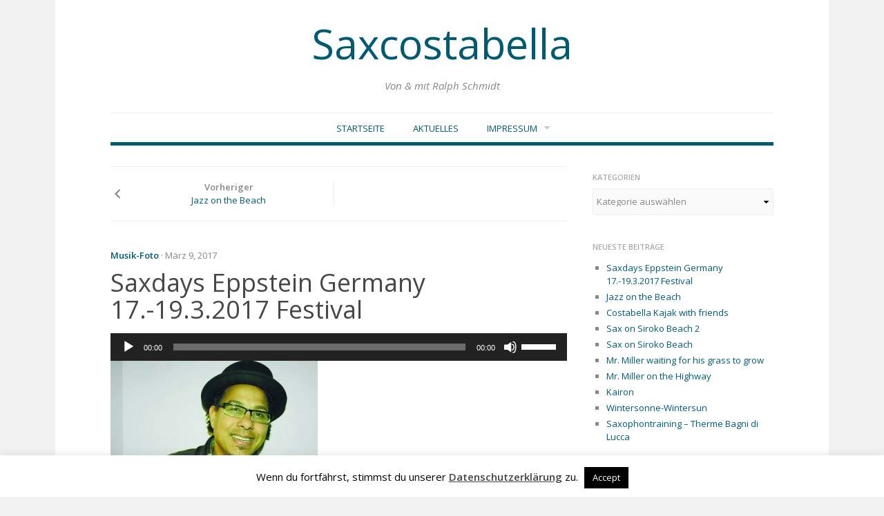

--- FILE ---
content_type: text/html; charset=UTF-8
request_url: https://saxcostabella.com/saxdays-eppstein-germany-17-19-3-2017-festival/
body_size: 11502
content:
<!DOCTYPE html>
<html lang="de">
<head>
<meta charset="UTF-8">
<meta name="viewport" content="width=device-width, initial-scale=1">
<link rel="profile" href="http://gmpg.org/xfn/11">
<link rel="pingback" href="https://saxcostabella.com/xmlrpc.php">

<title>Saxdays Eppstein Germany 17.-19.3.2017 Festival &#8211; Saxcostabella</title>
<meta name='robots' content='max-image-preview:large' />
	<style>img:is([sizes="auto" i], [sizes^="auto," i]) { contain-intrinsic-size: 3000px 1500px }</style>
	<link rel='dns-prefetch' href='//fonts.googleapis.com' />
<link rel="alternate" type="application/rss+xml" title="Saxcostabella &raquo; Feed" href="https://saxcostabella.com/feed/" />
<script type="text/javascript">
/* <![CDATA[ */
window._wpemojiSettings = {"baseUrl":"https:\/\/s.w.org\/images\/core\/emoji\/16.0.1\/72x72\/","ext":".png","svgUrl":"https:\/\/s.w.org\/images\/core\/emoji\/16.0.1\/svg\/","svgExt":".svg","source":{"concatemoji":"https:\/\/saxcostabella.com\/wp-includes\/js\/wp-emoji-release.min.js?ver=6.8.3"}};
/*! This file is auto-generated */
!function(s,n){var o,i,e;function c(e){try{var t={supportTests:e,timestamp:(new Date).valueOf()};sessionStorage.setItem(o,JSON.stringify(t))}catch(e){}}function p(e,t,n){e.clearRect(0,0,e.canvas.width,e.canvas.height),e.fillText(t,0,0);var t=new Uint32Array(e.getImageData(0,0,e.canvas.width,e.canvas.height).data),a=(e.clearRect(0,0,e.canvas.width,e.canvas.height),e.fillText(n,0,0),new Uint32Array(e.getImageData(0,0,e.canvas.width,e.canvas.height).data));return t.every(function(e,t){return e===a[t]})}function u(e,t){e.clearRect(0,0,e.canvas.width,e.canvas.height),e.fillText(t,0,0);for(var n=e.getImageData(16,16,1,1),a=0;a<n.data.length;a++)if(0!==n.data[a])return!1;return!0}function f(e,t,n,a){switch(t){case"flag":return n(e,"\ud83c\udff3\ufe0f\u200d\u26a7\ufe0f","\ud83c\udff3\ufe0f\u200b\u26a7\ufe0f")?!1:!n(e,"\ud83c\udde8\ud83c\uddf6","\ud83c\udde8\u200b\ud83c\uddf6")&&!n(e,"\ud83c\udff4\udb40\udc67\udb40\udc62\udb40\udc65\udb40\udc6e\udb40\udc67\udb40\udc7f","\ud83c\udff4\u200b\udb40\udc67\u200b\udb40\udc62\u200b\udb40\udc65\u200b\udb40\udc6e\u200b\udb40\udc67\u200b\udb40\udc7f");case"emoji":return!a(e,"\ud83e\udedf")}return!1}function g(e,t,n,a){var r="undefined"!=typeof WorkerGlobalScope&&self instanceof WorkerGlobalScope?new OffscreenCanvas(300,150):s.createElement("canvas"),o=r.getContext("2d",{willReadFrequently:!0}),i=(o.textBaseline="top",o.font="600 32px Arial",{});return e.forEach(function(e){i[e]=t(o,e,n,a)}),i}function t(e){var t=s.createElement("script");t.src=e,t.defer=!0,s.head.appendChild(t)}"undefined"!=typeof Promise&&(o="wpEmojiSettingsSupports",i=["flag","emoji"],n.supports={everything:!0,everythingExceptFlag:!0},e=new Promise(function(e){s.addEventListener("DOMContentLoaded",e,{once:!0})}),new Promise(function(t){var n=function(){try{var e=JSON.parse(sessionStorage.getItem(o));if("object"==typeof e&&"number"==typeof e.timestamp&&(new Date).valueOf()<e.timestamp+604800&&"object"==typeof e.supportTests)return e.supportTests}catch(e){}return null}();if(!n){if("undefined"!=typeof Worker&&"undefined"!=typeof OffscreenCanvas&&"undefined"!=typeof URL&&URL.createObjectURL&&"undefined"!=typeof Blob)try{var e="postMessage("+g.toString()+"("+[JSON.stringify(i),f.toString(),p.toString(),u.toString()].join(",")+"));",a=new Blob([e],{type:"text/javascript"}),r=new Worker(URL.createObjectURL(a),{name:"wpTestEmojiSupports"});return void(r.onmessage=function(e){c(n=e.data),r.terminate(),t(n)})}catch(e){}c(n=g(i,f,p,u))}t(n)}).then(function(e){for(var t in e)n.supports[t]=e[t],n.supports.everything=n.supports.everything&&n.supports[t],"flag"!==t&&(n.supports.everythingExceptFlag=n.supports.everythingExceptFlag&&n.supports[t]);n.supports.everythingExceptFlag=n.supports.everythingExceptFlag&&!n.supports.flag,n.DOMReady=!1,n.readyCallback=function(){n.DOMReady=!0}}).then(function(){return e}).then(function(){var e;n.supports.everything||(n.readyCallback(),(e=n.source||{}).concatemoji?t(e.concatemoji):e.wpemoji&&e.twemoji&&(t(e.twemoji),t(e.wpemoji)))}))}((window,document),window._wpemojiSettings);
/* ]]> */
</script>
<style id='wp-emoji-styles-inline-css' type='text/css'>

	img.wp-smiley, img.emoji {
		display: inline !important;
		border: none !important;
		box-shadow: none !important;
		height: 1em !important;
		width: 1em !important;
		margin: 0 0.07em !important;
		vertical-align: -0.1em !important;
		background: none !important;
		padding: 0 !important;
	}
</style>
<link rel='stylesheet' id='wp-block-library-css' href='https://saxcostabella.com/wp-includes/css/dist/block-library/style.min.css?ver=6.8.3' type='text/css' media='all' />
<style id='classic-theme-styles-inline-css' type='text/css'>
/*! This file is auto-generated */
.wp-block-button__link{color:#fff;background-color:#32373c;border-radius:9999px;box-shadow:none;text-decoration:none;padding:calc(.667em + 2px) calc(1.333em + 2px);font-size:1.125em}.wp-block-file__button{background:#32373c;color:#fff;text-decoration:none}
</style>
<style id='global-styles-inline-css' type='text/css'>
:root{--wp--preset--aspect-ratio--square: 1;--wp--preset--aspect-ratio--4-3: 4/3;--wp--preset--aspect-ratio--3-4: 3/4;--wp--preset--aspect-ratio--3-2: 3/2;--wp--preset--aspect-ratio--2-3: 2/3;--wp--preset--aspect-ratio--16-9: 16/9;--wp--preset--aspect-ratio--9-16: 9/16;--wp--preset--color--black: #000000;--wp--preset--color--cyan-bluish-gray: #abb8c3;--wp--preset--color--white: #ffffff;--wp--preset--color--pale-pink: #f78da7;--wp--preset--color--vivid-red: #cf2e2e;--wp--preset--color--luminous-vivid-orange: #ff6900;--wp--preset--color--luminous-vivid-amber: #fcb900;--wp--preset--color--light-green-cyan: #7bdcb5;--wp--preset--color--vivid-green-cyan: #00d084;--wp--preset--color--pale-cyan-blue: #8ed1fc;--wp--preset--color--vivid-cyan-blue: #0693e3;--wp--preset--color--vivid-purple: #9b51e0;--wp--preset--gradient--vivid-cyan-blue-to-vivid-purple: linear-gradient(135deg,rgba(6,147,227,1) 0%,rgb(155,81,224) 100%);--wp--preset--gradient--light-green-cyan-to-vivid-green-cyan: linear-gradient(135deg,rgb(122,220,180) 0%,rgb(0,208,130) 100%);--wp--preset--gradient--luminous-vivid-amber-to-luminous-vivid-orange: linear-gradient(135deg,rgba(252,185,0,1) 0%,rgba(255,105,0,1) 100%);--wp--preset--gradient--luminous-vivid-orange-to-vivid-red: linear-gradient(135deg,rgba(255,105,0,1) 0%,rgb(207,46,46) 100%);--wp--preset--gradient--very-light-gray-to-cyan-bluish-gray: linear-gradient(135deg,rgb(238,238,238) 0%,rgb(169,184,195) 100%);--wp--preset--gradient--cool-to-warm-spectrum: linear-gradient(135deg,rgb(74,234,220) 0%,rgb(151,120,209) 20%,rgb(207,42,186) 40%,rgb(238,44,130) 60%,rgb(251,105,98) 80%,rgb(254,248,76) 100%);--wp--preset--gradient--blush-light-purple: linear-gradient(135deg,rgb(255,206,236) 0%,rgb(152,150,240) 100%);--wp--preset--gradient--blush-bordeaux: linear-gradient(135deg,rgb(254,205,165) 0%,rgb(254,45,45) 50%,rgb(107,0,62) 100%);--wp--preset--gradient--luminous-dusk: linear-gradient(135deg,rgb(255,203,112) 0%,rgb(199,81,192) 50%,rgb(65,88,208) 100%);--wp--preset--gradient--pale-ocean: linear-gradient(135deg,rgb(255,245,203) 0%,rgb(182,227,212) 50%,rgb(51,167,181) 100%);--wp--preset--gradient--electric-grass: linear-gradient(135deg,rgb(202,248,128) 0%,rgb(113,206,126) 100%);--wp--preset--gradient--midnight: linear-gradient(135deg,rgb(2,3,129) 0%,rgb(40,116,252) 100%);--wp--preset--font-size--small: 13px;--wp--preset--font-size--medium: 20px;--wp--preset--font-size--large: 36px;--wp--preset--font-size--x-large: 42px;--wp--preset--spacing--20: 0.44rem;--wp--preset--spacing--30: 0.67rem;--wp--preset--spacing--40: 1rem;--wp--preset--spacing--50: 1.5rem;--wp--preset--spacing--60: 2.25rem;--wp--preset--spacing--70: 3.38rem;--wp--preset--spacing--80: 5.06rem;--wp--preset--shadow--natural: 6px 6px 9px rgba(0, 0, 0, 0.2);--wp--preset--shadow--deep: 12px 12px 50px rgba(0, 0, 0, 0.4);--wp--preset--shadow--sharp: 6px 6px 0px rgba(0, 0, 0, 0.2);--wp--preset--shadow--outlined: 6px 6px 0px -3px rgba(255, 255, 255, 1), 6px 6px rgba(0, 0, 0, 1);--wp--preset--shadow--crisp: 6px 6px 0px rgba(0, 0, 0, 1);}:where(.is-layout-flex){gap: 0.5em;}:where(.is-layout-grid){gap: 0.5em;}body .is-layout-flex{display: flex;}.is-layout-flex{flex-wrap: wrap;align-items: center;}.is-layout-flex > :is(*, div){margin: 0;}body .is-layout-grid{display: grid;}.is-layout-grid > :is(*, div){margin: 0;}:where(.wp-block-columns.is-layout-flex){gap: 2em;}:where(.wp-block-columns.is-layout-grid){gap: 2em;}:where(.wp-block-post-template.is-layout-flex){gap: 1.25em;}:where(.wp-block-post-template.is-layout-grid){gap: 1.25em;}.has-black-color{color: var(--wp--preset--color--black) !important;}.has-cyan-bluish-gray-color{color: var(--wp--preset--color--cyan-bluish-gray) !important;}.has-white-color{color: var(--wp--preset--color--white) !important;}.has-pale-pink-color{color: var(--wp--preset--color--pale-pink) !important;}.has-vivid-red-color{color: var(--wp--preset--color--vivid-red) !important;}.has-luminous-vivid-orange-color{color: var(--wp--preset--color--luminous-vivid-orange) !important;}.has-luminous-vivid-amber-color{color: var(--wp--preset--color--luminous-vivid-amber) !important;}.has-light-green-cyan-color{color: var(--wp--preset--color--light-green-cyan) !important;}.has-vivid-green-cyan-color{color: var(--wp--preset--color--vivid-green-cyan) !important;}.has-pale-cyan-blue-color{color: var(--wp--preset--color--pale-cyan-blue) !important;}.has-vivid-cyan-blue-color{color: var(--wp--preset--color--vivid-cyan-blue) !important;}.has-vivid-purple-color{color: var(--wp--preset--color--vivid-purple) !important;}.has-black-background-color{background-color: var(--wp--preset--color--black) !important;}.has-cyan-bluish-gray-background-color{background-color: var(--wp--preset--color--cyan-bluish-gray) !important;}.has-white-background-color{background-color: var(--wp--preset--color--white) !important;}.has-pale-pink-background-color{background-color: var(--wp--preset--color--pale-pink) !important;}.has-vivid-red-background-color{background-color: var(--wp--preset--color--vivid-red) !important;}.has-luminous-vivid-orange-background-color{background-color: var(--wp--preset--color--luminous-vivid-orange) !important;}.has-luminous-vivid-amber-background-color{background-color: var(--wp--preset--color--luminous-vivid-amber) !important;}.has-light-green-cyan-background-color{background-color: var(--wp--preset--color--light-green-cyan) !important;}.has-vivid-green-cyan-background-color{background-color: var(--wp--preset--color--vivid-green-cyan) !important;}.has-pale-cyan-blue-background-color{background-color: var(--wp--preset--color--pale-cyan-blue) !important;}.has-vivid-cyan-blue-background-color{background-color: var(--wp--preset--color--vivid-cyan-blue) !important;}.has-vivid-purple-background-color{background-color: var(--wp--preset--color--vivid-purple) !important;}.has-black-border-color{border-color: var(--wp--preset--color--black) !important;}.has-cyan-bluish-gray-border-color{border-color: var(--wp--preset--color--cyan-bluish-gray) !important;}.has-white-border-color{border-color: var(--wp--preset--color--white) !important;}.has-pale-pink-border-color{border-color: var(--wp--preset--color--pale-pink) !important;}.has-vivid-red-border-color{border-color: var(--wp--preset--color--vivid-red) !important;}.has-luminous-vivid-orange-border-color{border-color: var(--wp--preset--color--luminous-vivid-orange) !important;}.has-luminous-vivid-amber-border-color{border-color: var(--wp--preset--color--luminous-vivid-amber) !important;}.has-light-green-cyan-border-color{border-color: var(--wp--preset--color--light-green-cyan) !important;}.has-vivid-green-cyan-border-color{border-color: var(--wp--preset--color--vivid-green-cyan) !important;}.has-pale-cyan-blue-border-color{border-color: var(--wp--preset--color--pale-cyan-blue) !important;}.has-vivid-cyan-blue-border-color{border-color: var(--wp--preset--color--vivid-cyan-blue) !important;}.has-vivid-purple-border-color{border-color: var(--wp--preset--color--vivid-purple) !important;}.has-vivid-cyan-blue-to-vivid-purple-gradient-background{background: var(--wp--preset--gradient--vivid-cyan-blue-to-vivid-purple) !important;}.has-light-green-cyan-to-vivid-green-cyan-gradient-background{background: var(--wp--preset--gradient--light-green-cyan-to-vivid-green-cyan) !important;}.has-luminous-vivid-amber-to-luminous-vivid-orange-gradient-background{background: var(--wp--preset--gradient--luminous-vivid-amber-to-luminous-vivid-orange) !important;}.has-luminous-vivid-orange-to-vivid-red-gradient-background{background: var(--wp--preset--gradient--luminous-vivid-orange-to-vivid-red) !important;}.has-very-light-gray-to-cyan-bluish-gray-gradient-background{background: var(--wp--preset--gradient--very-light-gray-to-cyan-bluish-gray) !important;}.has-cool-to-warm-spectrum-gradient-background{background: var(--wp--preset--gradient--cool-to-warm-spectrum) !important;}.has-blush-light-purple-gradient-background{background: var(--wp--preset--gradient--blush-light-purple) !important;}.has-blush-bordeaux-gradient-background{background: var(--wp--preset--gradient--blush-bordeaux) !important;}.has-luminous-dusk-gradient-background{background: var(--wp--preset--gradient--luminous-dusk) !important;}.has-pale-ocean-gradient-background{background: var(--wp--preset--gradient--pale-ocean) !important;}.has-electric-grass-gradient-background{background: var(--wp--preset--gradient--electric-grass) !important;}.has-midnight-gradient-background{background: var(--wp--preset--gradient--midnight) !important;}.has-small-font-size{font-size: var(--wp--preset--font-size--small) !important;}.has-medium-font-size{font-size: var(--wp--preset--font-size--medium) !important;}.has-large-font-size{font-size: var(--wp--preset--font-size--large) !important;}.has-x-large-font-size{font-size: var(--wp--preset--font-size--x-large) !important;}
:where(.wp-block-post-template.is-layout-flex){gap: 1.25em;}:where(.wp-block-post-template.is-layout-grid){gap: 1.25em;}
:where(.wp-block-columns.is-layout-flex){gap: 2em;}:where(.wp-block-columns.is-layout-grid){gap: 2em;}
:root :where(.wp-block-pullquote){font-size: 1.5em;line-height: 1.6;}
</style>
<link rel='stylesheet' id='cookie-law-info-css' href='https://saxcostabella.com/wp-content/plugins/cookie-law-info/legacy/public/css/cookie-law-info-public.css?ver=3.3.9' type='text/css' media='all' />
<link rel='stylesheet' id='cookie-law-info-gdpr-css' href='https://saxcostabella.com/wp-content/plugins/cookie-law-info/legacy/public/css/cookie-law-info-gdpr.css?ver=3.3.9' type='text/css' media='all' />
<link rel='stylesheet' id='biancaa-raleway-css' href='//fonts.googleapis.com/css?family=Raleway%3A400' type='text/css' media='all' />
<link rel='stylesheet' id='biancaa-opensans-css' href='//fonts.googleapis.com/css?family=Open+Sans%3A400italic%2C600italic%2C400%2C600' type='text/css' media='all' />
<link rel='stylesheet' id='delivery-plugins-style-css' href='https://saxcostabella.com/wp-content/themes/biancaa/assets/css/plugins.min.css?ver=6.8.3' type='text/css' media='all' />
<link rel='stylesheet' id='dashicons-css' href='https://saxcostabella.com/wp-includes/css/dashicons.min.css?ver=6.8.3' type='text/css' media='all' />
<link rel='stylesheet' id='biancaa-style-css' href='https://saxcostabella.com/wp-content/themes/biancaa/style.min.css?ver=6.8.3' type='text/css' media='all' />
<script type="text/javascript" src="https://saxcostabella.com/wp-includes/js/jquery/jquery.min.js?ver=3.7.1" id="jquery-core-js"></script>
<script type="text/javascript" src="https://saxcostabella.com/wp-includes/js/jquery/jquery-migrate.min.js?ver=3.4.1" id="jquery-migrate-js"></script>
<script type="text/javascript" id="cookie-law-info-js-extra">
/* <![CDATA[ */
var Cli_Data = {"nn_cookie_ids":[],"cookielist":[],"non_necessary_cookies":[],"ccpaEnabled":"","ccpaRegionBased":"","ccpaBarEnabled":"","strictlyEnabled":["necessary","obligatoire"],"ccpaType":"gdpr","js_blocking":"","custom_integration":"","triggerDomRefresh":"","secure_cookies":""};
var cli_cookiebar_settings = {"animate_speed_hide":"500","animate_speed_show":"500","background":"#fff","border":"#444","border_on":"","button_1_button_colour":"#000","button_1_button_hover":"#000000","button_1_link_colour":"#fff","button_1_as_button":"1","button_1_new_win":"","button_2_button_colour":"#333","button_2_button_hover":"#292929","button_2_link_colour":"#444","button_2_as_button":"","button_2_hidebar":"","button_3_button_colour":"#000","button_3_button_hover":"#000000","button_3_link_colour":"#fff","button_3_as_button":"1","button_3_new_win":"","button_4_button_colour":"#dedfe0","button_4_button_hover":"#b2b2b3","button_4_link_colour":"#333333","button_4_as_button":"1","button_7_button_colour":"#61a229","button_7_button_hover":"#4e8221","button_7_link_colour":"#fff","button_7_as_button":"1","button_7_new_win":"","font_family":"inherit","header_fix":"","notify_animate_hide":"1","notify_animate_show":"","notify_div_id":"#cookie-law-info-bar","notify_position_horizontal":"right","notify_position_vertical":"bottom","scroll_close":"","scroll_close_reload":"","accept_close_reload":"","reject_close_reload":"","showagain_tab":"1","showagain_background":"#fff","showagain_border":"#000","showagain_div_id":"#cookie-law-info-again","showagain_x_position":"100px","text":"#000","show_once_yn":"","show_once":"10000","logging_on":"","as_popup":"","popup_overlay":"1","bar_heading_text":"","cookie_bar_as":"banner","popup_showagain_position":"bottom-right","widget_position":"left"};
var log_object = {"ajax_url":"https:\/\/saxcostabella.com\/wp-admin\/admin-ajax.php"};
/* ]]> */
</script>
<script type="text/javascript" src="https://saxcostabella.com/wp-content/plugins/cookie-law-info/legacy/public/js/cookie-law-info-public.js?ver=3.3.9" id="cookie-law-info-js"></script>
<link rel="https://api.w.org/" href="https://saxcostabella.com/wp-json/" /><link rel="alternate" title="JSON" type="application/json" href="https://saxcostabella.com/wp-json/wp/v2/posts/166" /><link rel="EditURI" type="application/rsd+xml" title="RSD" href="https://saxcostabella.com/xmlrpc.php?rsd" />
<meta name="generator" content="WordPress 6.8.3" />
<link rel="canonical" href="https://saxcostabella.com/saxdays-eppstein-germany-17-19-3-2017-festival/" />
<link rel='shortlink' href='https://saxcostabella.com/?p=166' />
<link rel="alternate" title="oEmbed (JSON)" type="application/json+oembed" href="https://saxcostabella.com/wp-json/oembed/1.0/embed?url=https%3A%2F%2Fsaxcostabella.com%2Fsaxdays-eppstein-germany-17-19-3-2017-festival%2F" />
<link rel="alternate" title="oEmbed (XML)" type="text/xml+oembed" href="https://saxcostabella.com/wp-json/oembed/1.0/embed?url=https%3A%2F%2Fsaxcostabella.com%2Fsaxdays-eppstein-germany-17-19-3-2017-festival%2F&#038;format=xml" />
<style type="text/css">
/* Custom Accent Color. */
.menu-primary-items li.current-menu-item a,.menu-primary-items a:hover,.menu-primary-items .sub-menu,.menu-primary-items li.sfHover .sf-with-ul,.owl-theme .owl-controls .owl-page.active span.owl-numbers,.owl-theme .owl-controls .owl-page span.owl-numbers:hover,.slides-item:hover .slide-title,.slides-item:hover .published,.post .img-link:hover>.entry-title,.post .img-link:hover>.published,.pagination .page-numbers.current,.pagination .page-numbers:hover,button,a.button,input[type=reset],input[type=submit],input[type=button],.menu-primary-items .sub-menu a:hover,button:hover,a.button:hover,input[type=reset]:hover,input[type=submit]:hover,input[type=button]:hover {
	background-color: #005b72;
}
a:link, a:visited, .site-header .site-title a,a:hover, a:visited:hover,.entry-header .entry-byline,.entry-header .entry-byline a,.entry-header .entry-byline a:hover {
	color: #005b72;
}
.pagination .page-numbers.current,.pagination .page-numbers:hover,button,a.button,input[type=reset],input[type=submit],input[type=button] {
	border-color: #005b72;
}
.main-navigation .menu-wrapper {
	border-bottom: 5px solid #005b72;
}
.menu-primary-items a:hover,
.menu-primary-items a:visited:hover {
	color: #fff;
}
</style>
<!--[if lt IE 9]>
<script src="https://saxcostabella.com/wp-content/themes/biancaa/assets/js/html5shiv.min.js"></script>
<![endif]-->
<link rel="icon" href="https://saxcostabella.com/wp-content/uploads/2017/02/cropped-Ralph-press_DSC3431-color-32x32.jpg" sizes="32x32" />
<link rel="icon" href="https://saxcostabella.com/wp-content/uploads/2017/02/cropped-Ralph-press_DSC3431-color-192x192.jpg" sizes="192x192" />
<link rel="apple-touch-icon" href="https://saxcostabella.com/wp-content/uploads/2017/02/cropped-Ralph-press_DSC3431-color-180x180.jpg" />
<meta name="msapplication-TileImage" content="https://saxcostabella.com/wp-content/uploads/2017/02/cropped-Ralph-press_DSC3431-color-270x270.jpg" />
		<style type="text/css" id="wp-custom-css">
			.site-info {
	display: none;
}
.site-header .site-description {
	margin-top: 20px;
}
.site-header {
	padding: 1.61538rem 0;
}
.published {
	display: none !important;
}

.entry-content a {
	color: #993366 !important;
	font-weight: bold;
}		</style>
		</head>

<body class="wp-singular post-template-default single single-post postid-166 single-format-standard wp-theme-biancaa metaslider-plugin layout-2c-l">

<div id="page" class="hfeed site">

	<header id="masthead" class="site-header" role="banner">

		<div class="container">
			
			<!-- Mobile Menu. -->
			<label class="open-toggle-menu" for="toggle-menu" onclick><i class="genericon genericon-menu"></i></label>

			<div class="site-branding">
				<h1 class="site-title"><a href="https://saxcostabella.com" rel="home">Saxcostabella</a></h1><h2 class="site-description">Von &amp; mit Ralph Schmidt</h2>			</div>

		</div><!-- .container -->

	</header><!-- #masthead -->

		
	<input id="toggle-menu" type="checkbox">

	<nav id="primary-navigation" class="main-navigation" role="navigation">

		<div class="container">
			
			<!-- Mobile menu. -->
			<label class="close-toggle-menu" for="toggle-menu" onclick><i class="genericon genericon-close"></i>Schließen</label>

			<a class="skip-link screen-reader-text" href="#content">Zum Inhalt springen</a>

			<div class="menu-wrapper"><ul id="menu-primary-items" class="menu-primary-items sf-menu"><li id="menu-item-207" class="menu-item menu-item-type-post_type menu-item-object-page menu-item-home menu-item-207"><a href="https://saxcostabella.com/">Startseite</a></li>
<li id="menu-item-199" class="menu-item menu-item-type-post_type menu-item-object-page current_page_parent menu-item-199"><a href="https://saxcostabella.com/aktuelles/">Aktuelles</a></li>
<li id="menu-item-192" class="menu-item menu-item-type-post_type menu-item-object-page menu-item-has-children menu-item-192"><a href="https://saxcostabella.com/impressum/">Impressum</a>
<ul class="sub-menu">
	<li id="menu-item-194" class="menu-item menu-item-type-post_type menu-item-object-page menu-item-194"><a href="https://saxcostabella.com/datenschutz/">Datenschutz</a></li>
</ul>
</li>
</ul></div>
		</div><!-- .container -->

	</nav><!-- #primary-navigation -->


	<div id="content" class="site-content">

		<div class="container">

		
		
	<div id="primary" class="content-area">
		<main id="main" class="site-main" role="main">

		
			
	<div class="loop-nav" role="navigation">
		<div class="prev"><div class="dashicons dashicons-arrow-left-alt2"></div><strong>Vorheriger</strong> <a href="https://saxcostabella.com/jazz-on-the-beach/" rel="prev">Jazz on the Beach</a></div>			</div><!-- .loop-nav -->


			<article id="post-166" class="post-166 post type-post status-publish format-standard hentry category-music-foto singular-post no-post-thumbnail">
	
	<header class="entry-header">

		
		<div class="header-content">
							<span class="cat-links">
					<a href="https://saxcostabella.com/category/music-foto/" rel="category tag">Musik-Foto</a>				</span>
			
			<time class="entry-published" datetime="2017-03-09T01:57:24+02:00">&middot; März 9, 2017</time>

			<h1 class="entry-title">Saxdays Eppstein Germany 17.-19.3.2017 Festival</h1>		</div>

	</header><!-- .entry-header -->

	<div class="entry-content">
		<!--[if lt IE 9]><script>document.createElement('audio');</script><![endif]-->
<audio class="wp-audio-shortcode" id="audio-166-1" preload="none" style="width: 100%;" controls="controls"><source type="audio/mpeg" src="https://saxcostabella.com/wp-content/uploads/2017/03/05-Pass-The-Duke.mp3?_=1" /><a href="https://saxcostabella.com/wp-content/uploads/2017/03/05-Pass-The-Duke.mp3">https://saxcostabella.com/wp-content/uploads/2017/03/05-Pass-The-Duke.mp3</a></audio>
<p><img fetchpriority="high" decoding="async" class="alignnone size-medium wp-image-174" src="https://saxcostabella.com/wp-content/uploads/2017/03/leandro2-300x300.jpg" alt="" width="300" height="300" srcset="https://saxcostabella.com/wp-content/uploads/2017/03/leandro2-300x300.jpg 300w, https://saxcostabella.com/wp-content/uploads/2017/03/leandro2-150x150.jpg 150w, https://saxcostabella.com/wp-content/uploads/2017/03/leandro2-768x768.jpg 768w, https://saxcostabella.com/wp-content/uploads/2017/03/leandro2-1024x1024.jpg 1024w, https://saxcostabella.com/wp-content/uploads/2017/03/leandro2-100x100.jpg 100w, https://saxcostabella.com/wp-content/uploads/2017/03/leandro2.jpg 1181w" sizes="(max-width: 300px) 100vw, 300px" />Leandro S. Hill (as, Cuba)</p>
<audio class="wp-audio-shortcode" id="audio-166-2" preload="none" style="width: 100%;" controls="controls"><source type="audio/mpeg" src="https://saxcostabella.com/wp-content/uploads/2017/03/take-five-very-lastaudio.mp3?_=2" /><a href="https://saxcostabella.com/wp-content/uploads/2017/03/take-five-very-lastaudio.mp3">https://saxcostabella.com/wp-content/uploads/2017/03/take-five-very-lastaudio.mp3</a></audio>
<p><img decoding="async" class="alignnone size-medium wp-image-172" src="https://saxcostabella.com/wp-content/uploads/2017/03/beecroft-saxd17-quadrat-300x300.jpg" alt="" width="300" height="300" srcset="https://saxcostabella.com/wp-content/uploads/2017/03/beecroft-saxd17-quadrat-300x300.jpg 300w, https://saxcostabella.com/wp-content/uploads/2017/03/beecroft-saxd17-quadrat-150x150.jpg 150w, https://saxcostabella.com/wp-content/uploads/2017/03/beecroft-saxd17-quadrat-100x100.jpg 100w, https://saxcostabella.com/wp-content/uploads/2017/03/beecroft-saxd17-quadrat.jpg 400w" sizes="(max-width: 300px) 100vw, 300px" />David Beecroft (ts, Canada)</p>
<p><img decoding="async" class="alignnone size-medium wp-image-168" src="https://saxcostabella.com/wp-content/uploads/2017/03/Schirnbigb-obott_630-300x203.jpg" alt="" width="300" height="203" srcset="https://saxcostabella.com/wp-content/uploads/2017/03/Schirnbigb-obott_630-300x203.jpg 300w, https://saxcostabella.com/wp-content/uploads/2017/03/Schirnbigb-obott_630.jpg 630w" sizes="(max-width: 300px) 100vw, 300px" />Schirn Big Band Frankfurt <img loading="lazy" decoding="async" class="alignnone size-medium wp-image-169" src="https://saxcostabella.com/wp-content/uploads/2017/03/schirnbigb_saxdays-630-300x225.jpg" alt="" width="300" height="225" srcset="https://saxcostabella.com/wp-content/uploads/2017/03/schirnbigb_saxdays-630-300x225.jpg 300w, https://saxcostabella.com/wp-content/uploads/2017/03/schirnbigb_saxdays-630.jpg 630w" sizes="auto, (max-width: 300px) 100vw, 300px" />Sax Section -Schirn Big Band <img loading="lazy" decoding="async" class="alignnone size-medium wp-image-153" src="https://saxcostabella.com/wp-content/uploads/2017/02/DSC3452-300x200.jpg" alt="" width="300" height="200" srcset="https://saxcostabella.com/wp-content/uploads/2017/02/DSC3452-300x200.jpg 300w, https://saxcostabella.com/wp-content/uploads/2017/02/DSC3452-768x511.jpg 768w, https://saxcostabella.com/wp-content/uploads/2017/02/DSC3452-1024x681.jpg 1024w" sizes="auto, (max-width: 300px) 100vw, 300px" />Ralph Schmidt (ts, Germany)</p>
<audio class="wp-audio-shortcode" id="audio-166-3" preload="none" style="width: 100%;" controls="controls"><source type="audio/mpeg" src="https://saxcostabella.com/wp-content/uploads/2017/03/09-Take-The-a-Train.mp3?_=3" /><a href="https://saxcostabella.com/wp-content/uploads/2017/03/09-Take-The-a-Train.mp3">https://saxcostabella.com/wp-content/uploads/2017/03/09-Take-The-a-Train.mp3</a></audio>
<p><img loading="lazy" decoding="async" class="alignnone size-medium wp-image-167" src="https://saxcostabella.com/wp-content/uploads/2017/03/Schirnbigb-saxdays-1-300x182.jpg" alt="" width="300" height="182" srcset="https://saxcostabella.com/wp-content/uploads/2017/03/Schirnbigb-saxdays-1-300x182.jpg 300w, https://saxcostabella.com/wp-content/uploads/2017/03/Schirnbigb-saxdays-1.jpg 630w" sizes="auto, (max-width: 300px) 100vw, 300px" />Schirn Big Band Frankfurt</p>
			</div><!-- .entry-content -->

	<div class="entry-meta">

		
			</div>
	
</article><!-- #post-## -->


<div id="related-posts" class="related-posts"><h3>Ähnliche Beiträge&#160;&hellip;</h3><ul class="related-items"><li><h2 class="related-title"><a href="https://saxcostabella.com/saxdays-eppstein-germany-17-19-3-2017-festival/" rel="bookmark">Saxdays Eppstein Germany 17.-19.3.2017 Festival</a></h2><time class="entry-published" datetime="2017-03-09T01:57:24+02:00">März 9, 2017</time></li><li><h2 class="related-title"><a href="https://saxcostabella.com/jazz-on-the-beach/" rel="bookmark">Jazz on the Beach</a></h2><time class="entry-published" datetime="2017-02-16T19:02:47+02:00">Februar 16, 2017</time></li><li><h2 class="related-title"><a href="https://saxcostabella.com/sax-on-sirokko-beach-2/" rel="bookmark">Sax on Siroko Beach 2</a></h2><time class="entry-published" datetime="2017-02-16T11:38:36+02:00">Februar 16, 2017</time></li></ul></div><!-- #related-posts -->
			
		
		</main><!-- #main -->
	</div><!-- #primary -->


<div id="secondary" class="widget-area" role="complementary">
	<aside id="categories-2" class="widget widget_categories"><h1 class="widget-title">Kategorien</h1><form action="https://saxcostabella.com" method="get"><label class="screen-reader-text" for="cat">Kategorien</label><select  name='cat' id='cat' class='postform'>
	<option value='-1'>Kategorie auswählen</option>
	<option class="level-0" value="1">Musik-Foto</option>
	<option class="level-0" value="4">Spanien-Costabella</option>
</select>
</form><script type="text/javascript">
/* <![CDATA[ */

(function() {
	var dropdown = document.getElementById( "cat" );
	function onCatChange() {
		if ( dropdown.options[ dropdown.selectedIndex ].value > 0 ) {
			dropdown.parentNode.submit();
		}
	}
	dropdown.onchange = onCatChange;
})();

/* ]]> */
</script>
</aside>
		<aside id="recent-posts-2" class="widget widget_recent_entries">
		<h1 class="widget-title">Neueste Beiträge</h1>
		<ul>
											<li>
					<a href="https://saxcostabella.com/saxdays-eppstein-germany-17-19-3-2017-festival/" aria-current="page">Saxdays Eppstein Germany 17.-19.3.2017 Festival</a>
									</li>
											<li>
					<a href="https://saxcostabella.com/jazz-on-the-beach/">Jazz on the Beach</a>
									</li>
											<li>
					<a href="https://saxcostabella.com/costabella-kajak-with-friends/">Costabella Kajak with friends</a>
									</li>
											<li>
					<a href="https://saxcostabella.com/sax-on-sirokko-beach-2/">Sax on Siroko Beach 2</a>
									</li>
											<li>
					<a href="https://saxcostabella.com/sax-on-sirokko-beach/">Sax on Siroko Beach</a>
									</li>
											<li>
					<a href="https://saxcostabella.com/mr-miller-waiting-for-his-grass-to-grow/">Mr. Miller waiting for his grass to grow</a>
									</li>
											<li>
					<a href="https://saxcostabella.com/mr-miller-on-the-highway/">Mr. Miller on the Highway</a>
									</li>
											<li>
					<a href="https://saxcostabella.com/93/">Kairon</a>
									</li>
											<li>
					<a href="https://saxcostabella.com/wintersonne-wintersun/">Wintersonne-Wintersun</a>
									</li>
											<li>
					<a href="https://saxcostabella.com/saxophontraining-therme-bagni-di-lucca/">Saxophontraining &#8211; Therme Bagni di Lucca</a>
									</li>
					</ul>

		</aside><aside id="archives-2" class="widget widget_archive"><h1 class="widget-title">Archiv</h1>
			<ul>
					<li><a href='https://saxcostabella.com/2017/03/'>März 2017</a></li>
	<li><a href='https://saxcostabella.com/2017/02/'>Februar 2017</a></li>
			</ul>

			</aside><aside id="nav_menu-3" class="widget widget_nav_menu"><h1 class="widget-title">about me</h1><div class="menu-musik-container"><ul id="menu-musik" class="menu"><li class="menu-item menu-item-type-post_type menu-item-object-page menu-item-home menu-item-207"><a href="https://saxcostabella.com/">Startseite</a></li>
<li class="menu-item menu-item-type-post_type menu-item-object-page current_page_parent menu-item-199"><a href="https://saxcostabella.com/aktuelles/">Aktuelles</a></li>
<li class="menu-item menu-item-type-post_type menu-item-object-page menu-item-has-children menu-item-192"><a href="https://saxcostabella.com/impressum/">Impressum</a>
<ul class="sub-menu">
	<li class="menu-item menu-item-type-post_type menu-item-object-page menu-item-194"><a href="https://saxcostabella.com/datenschutz/">Datenschutz</a></li>
</ul>
</li>
</ul></div></aside><aside id="calendar-3" class="widget widget_calendar"><h1 class="widget-title">Termine in Spanien</h1><div id="calendar_wrap" class="calendar_wrap"><table id="wp-calendar" class="wp-calendar-table">
	<caption>Dezember 2025</caption>
	<thead>
	<tr>
		<th scope="col" aria-label="Montag">M</th>
		<th scope="col" aria-label="Dienstag">D</th>
		<th scope="col" aria-label="Mittwoch">M</th>
		<th scope="col" aria-label="Donnerstag">D</th>
		<th scope="col" aria-label="Freitag">F</th>
		<th scope="col" aria-label="Samstag">S</th>
		<th scope="col" aria-label="Sonntag">S</th>
	</tr>
	</thead>
	<tbody>
	<tr><td>1</td><td>2</td><td>3</td><td>4</td><td>5</td><td>6</td><td>7</td>
	</tr>
	<tr>
		<td>8</td><td>9</td><td>10</td><td>11</td><td>12</td><td>13</td><td>14</td>
	</tr>
	<tr>
		<td>15</td><td>16</td><td>17</td><td>18</td><td>19</td><td>20</td><td>21</td>
	</tr>
	<tr>
		<td>22</td><td id="today">23</td><td>24</td><td>25</td><td>26</td><td>27</td><td>28</td>
	</tr>
	<tr>
		<td>29</td><td>30</td><td>31</td>
		<td class="pad" colspan="4">&nbsp;</td>
	</tr>
	</tbody>
	</table><nav aria-label="Vorherige und nächste Monate" class="wp-calendar-nav">
		<span class="wp-calendar-nav-prev"><a href="https://saxcostabella.com/2017/03/">&laquo; März</a></span>
		<span class="pad">&nbsp;</span>
		<span class="wp-calendar-nav-next">&nbsp;</span>
	</nav></div></aside></div><!-- #secondary -->		</div><!-- .container -->
	</div><!-- #content -->

	<footer id="colophon" class="site-footer" role="contentinfo">
		<div class="container">

			
			<div class="site-info">
				<a class="powered" href="https://de.wordpress.org/">Stolz präsentiert von WordPress</a>
				Theme: Biancaa von <a href="http://www.theme-junkie.com/">Theme Junkie</a>.			</div><!-- .site-info -->

				
		</div><!-- .container -->
	</footer><!-- #colophon -->
	
</div><!-- #page -->

<script type="speculationrules">
{"prefetch":[{"source":"document","where":{"and":[{"href_matches":"\/*"},{"not":{"href_matches":["\/wp-*.php","\/wp-admin\/*","\/wp-content\/uploads\/*","\/wp-content\/*","\/wp-content\/plugins\/*","\/wp-content\/themes\/biancaa\/*","\/*\\?(.+)"]}},{"not":{"selector_matches":"a[rel~=\"nofollow\"]"}},{"not":{"selector_matches":".no-prefetch, .no-prefetch a"}}]},"eagerness":"conservative"}]}
</script>
<!--googleoff: all--><div id="cookie-law-info-bar" data-nosnippet="true"><span>Wenn du fortfährst, stimmst du unserer <a href="https://saxcostabella.com/datenschutz/" id="CONSTANT_OPEN_URL" target="_blank" class="cli-plugin-main-link">Datenschutzerklärung</a> zu. <a role='button' data-cli_action="accept" id="cookie_action_close_header" class="medium cli-plugin-button cli-plugin-main-button cookie_action_close_header cli_action_button wt-cli-accept-btn">Accept</a></span></div><div id="cookie-law-info-again" data-nosnippet="true"><span id="cookie_hdr_showagain">Privacy &amp; Cookies Policy</span></div><div class="cli-modal" data-nosnippet="true" id="cliSettingsPopup" tabindex="-1" role="dialog" aria-labelledby="cliSettingsPopup" aria-hidden="true">
  <div class="cli-modal-dialog" role="document">
	<div class="cli-modal-content cli-bar-popup">
		  <button type="button" class="cli-modal-close" id="cliModalClose">
			<svg class="" viewBox="0 0 24 24"><path d="M19 6.41l-1.41-1.41-5.59 5.59-5.59-5.59-1.41 1.41 5.59 5.59-5.59 5.59 1.41 1.41 5.59-5.59 5.59 5.59 1.41-1.41-5.59-5.59z"></path><path d="M0 0h24v24h-24z" fill="none"></path></svg>
			<span class="wt-cli-sr-only">Schließen</span>
		  </button>
		  <div class="cli-modal-body">
			<div class="cli-container-fluid cli-tab-container">
	<div class="cli-row">
		<div class="cli-col-12 cli-align-items-stretch cli-px-0">
			<div class="cli-privacy-overview">
				<h4>Privacy Overview</h4>				<div class="cli-privacy-content">
					<div class="cli-privacy-content-text">This website uses cookies to improve your experience while you navigate through the website. Out of these, the cookies that are categorized as necessary are stored on your browser as they are essential for the working of basic functionalities of the website. We also use third-party cookies that help us analyze and understand how you use this website. These cookies will be stored in your browser only with your consent. You also have the option to opt-out of these cookies. But opting out of some of these cookies may affect your browsing experience.</div>
				</div>
				<a class="cli-privacy-readmore" aria-label="Mehr anzeigen" role="button" data-readmore-text="Mehr anzeigen" data-readless-text="Weniger anzeigen"></a>			</div>
		</div>
		<div class="cli-col-12 cli-align-items-stretch cli-px-0 cli-tab-section-container">
												<div class="cli-tab-section">
						<div class="cli-tab-header">
							<a role="button" tabindex="0" class="cli-nav-link cli-settings-mobile" data-target="necessary" data-toggle="cli-toggle-tab">
								Necessary							</a>
															<div class="wt-cli-necessary-checkbox">
									<input type="checkbox" class="cli-user-preference-checkbox"  id="wt-cli-checkbox-necessary" data-id="checkbox-necessary" checked="checked"  />
									<label class="form-check-label" for="wt-cli-checkbox-necessary">Necessary</label>
								</div>
								<span class="cli-necessary-caption">immer aktiv</span>
													</div>
						<div class="cli-tab-content">
							<div class="cli-tab-pane cli-fade" data-id="necessary">
								<div class="wt-cli-cookie-description">
									Necessary cookies are absolutely essential for the website to function properly. This category only includes cookies that ensures basic functionalities and security features of the website. These cookies do not store any personal information.								</div>
							</div>
						</div>
					</div>
																	<div class="cli-tab-section">
						<div class="cli-tab-header">
							<a role="button" tabindex="0" class="cli-nav-link cli-settings-mobile" data-target="non-necessary" data-toggle="cli-toggle-tab">
								Non-necessary							</a>
															<div class="cli-switch">
									<input type="checkbox" id="wt-cli-checkbox-non-necessary" class="cli-user-preference-checkbox"  data-id="checkbox-non-necessary" checked='checked' />
									<label for="wt-cli-checkbox-non-necessary" class="cli-slider" data-cli-enable="Aktiviert" data-cli-disable="Deaktiviert"><span class="wt-cli-sr-only">Non-necessary</span></label>
								</div>
													</div>
						<div class="cli-tab-content">
							<div class="cli-tab-pane cli-fade" data-id="non-necessary">
								<div class="wt-cli-cookie-description">
									Any cookies that may not be particularly necessary for the website to function and is used specifically to collect user personal data via analytics, ads, other embedded contents are termed as non-necessary cookies. It is mandatory to procure user consent prior to running these cookies on your website.								</div>
							</div>
						</div>
					</div>
										</div>
	</div>
</div>
		  </div>
		  <div class="cli-modal-footer">
			<div class="wt-cli-element cli-container-fluid cli-tab-container">
				<div class="cli-row">
					<div class="cli-col-12 cli-align-items-stretch cli-px-0">
						<div class="cli-tab-footer wt-cli-privacy-overview-actions">
						
															<a id="wt-cli-privacy-save-btn" role="button" tabindex="0" data-cli-action="accept" class="wt-cli-privacy-btn cli_setting_save_button wt-cli-privacy-accept-btn cli-btn">SPEICHERN &amp; AKZEPTIEREN</a>
													</div>
						
					</div>
				</div>
			</div>
		</div>
	</div>
  </div>
</div>
<div class="cli-modal-backdrop cli-fade cli-settings-overlay"></div>
<div class="cli-modal-backdrop cli-fade cli-popupbar-overlay"></div>
<!--googleon: all--><link rel='stylesheet' id='mediaelement-css' href='https://saxcostabella.com/wp-includes/js/mediaelement/mediaelementplayer-legacy.min.css?ver=4.2.17' type='text/css' media='all' />
<link rel='stylesheet' id='wp-mediaelement-css' href='https://saxcostabella.com/wp-includes/js/mediaelement/wp-mediaelement.min.css?ver=6.8.3' type='text/css' media='all' />
<script type="text/javascript" src="https://saxcostabella.com/wp-content/themes/biancaa/assets/js/biancaa.min.js" id="biancaa-scripts-js"></script>
<script type="text/javascript" id="mediaelement-core-js-before">
/* <![CDATA[ */
var mejsL10n = {"language":"de","strings":{"mejs.download-file":"Datei herunterladen","mejs.install-flash":"Du verwendest einen Browser, der nicht den Flash-Player aktiviert oder installiert hat. Bitte aktiviere dein Flash-Player-Plugin oder lade die neueste Version von https:\/\/get.adobe.com\/flashplayer\/ herunter","mejs.fullscreen":"Vollbild","mejs.play":"Wiedergeben","mejs.pause":"Pausieren","mejs.time-slider":"Zeit-Schieberegler","mejs.time-help-text":"Benutze die Pfeiltasten Links\/Rechts, um 1\u00a0Sekunde vor- oder zur\u00fcckzuspringen. Mit den Pfeiltasten Hoch\/Runter kannst du um 10\u00a0Sekunden vor- oder zur\u00fcckspringen.","mejs.live-broadcast":"Live-\u00dcbertragung","mejs.volume-help-text":"Pfeiltasten Hoch\/Runter benutzen, um die Lautst\u00e4rke zu regeln.","mejs.unmute":"Lautschalten","mejs.mute":"Stummschalten","mejs.volume-slider":"Lautst\u00e4rkeregler","mejs.video-player":"Video-Player","mejs.audio-player":"Audio-Player","mejs.captions-subtitles":"Untertitel","mejs.captions-chapters":"Kapitel","mejs.none":"Keine","mejs.afrikaans":"Afrikaans","mejs.albanian":"Albanisch","mejs.arabic":"Arabisch","mejs.belarusian":"Wei\u00dfrussisch","mejs.bulgarian":"Bulgarisch","mejs.catalan":"Katalanisch","mejs.chinese":"Chinesisch","mejs.chinese-simplified":"Chinesisch (vereinfacht)","mejs.chinese-traditional":"Chinesisch (traditionell)","mejs.croatian":"Kroatisch","mejs.czech":"Tschechisch","mejs.danish":"D\u00e4nisch","mejs.dutch":"Niederl\u00e4ndisch","mejs.english":"Englisch","mejs.estonian":"Estnisch","mejs.filipino":"Filipino","mejs.finnish":"Finnisch","mejs.french":"Franz\u00f6sisch","mejs.galician":"Galicisch","mejs.german":"Deutsch","mejs.greek":"Griechisch","mejs.haitian-creole":"Haitianisch-Kreolisch","mejs.hebrew":"Hebr\u00e4isch","mejs.hindi":"Hindi","mejs.hungarian":"Ungarisch","mejs.icelandic":"Isl\u00e4ndisch","mejs.indonesian":"Indonesisch","mejs.irish":"Irisch","mejs.italian":"Italienisch","mejs.japanese":"Japanisch","mejs.korean":"Koreanisch","mejs.latvian":"Lettisch","mejs.lithuanian":"Litauisch","mejs.macedonian":"Mazedonisch","mejs.malay":"Malaiisch","mejs.maltese":"Maltesisch","mejs.norwegian":"Norwegisch","mejs.persian":"Persisch","mejs.polish":"Polnisch","mejs.portuguese":"Portugiesisch","mejs.romanian":"Rum\u00e4nisch","mejs.russian":"Russisch","mejs.serbian":"Serbisch","mejs.slovak":"Slowakisch","mejs.slovenian":"Slowenisch","mejs.spanish":"Spanisch","mejs.swahili":"Suaheli","mejs.swedish":"Schwedisch","mejs.tagalog":"Tagalog","mejs.thai":"Thai","mejs.turkish":"T\u00fcrkisch","mejs.ukrainian":"Ukrainisch","mejs.vietnamese":"Vietnamesisch","mejs.welsh":"Walisisch","mejs.yiddish":"Jiddisch"}};
/* ]]> */
</script>
<script type="text/javascript" src="https://saxcostabella.com/wp-includes/js/mediaelement/mediaelement-and-player.min.js?ver=4.2.17" id="mediaelement-core-js"></script>
<script type="text/javascript" src="https://saxcostabella.com/wp-includes/js/mediaelement/mediaelement-migrate.min.js?ver=6.8.3" id="mediaelement-migrate-js"></script>
<script type="text/javascript" id="mediaelement-js-extra">
/* <![CDATA[ */
var _wpmejsSettings = {"pluginPath":"\/wp-includes\/js\/mediaelement\/","classPrefix":"mejs-","stretching":"responsive","audioShortcodeLibrary":"mediaelement","videoShortcodeLibrary":"mediaelement"};
/* ]]> */
</script>
<script type="text/javascript" src="https://saxcostabella.com/wp-includes/js/mediaelement/wp-mediaelement.min.js?ver=6.8.3" id="wp-mediaelement-js"></script>

</body>
</html>


--- FILE ---
content_type: text/css
request_url: https://saxcostabella.com/wp-content/themes/biancaa/style.min.css?ver=6.8.3
body_size: 26594
content:
/*!
 * Theme Name:  Biancaa
 * Theme URI:   http://www.theme-junkie.com/themes/biancaa/
 * Description: BiancaA is a minimal, mobile ready, beautiful and easy-to-use Photoblogging WordPress theme. Demo: http://demo.theme-junkie.com/biancaa
 * Version:     1.0.6
 * Author:      Theme Junkie
 * Author URI:  http://www.theme-junkie.com/
 * Tags:        one-column, two-columns, left-sidebar, right-sidebar, custom-background, custom-colors, custom-menu, editor-style, sticky-post, threaded-comments, translation-ready
 * Text Domain: biancaa
 * 
 * License:     GNU General Public License v2.0 or later
 * License URI: http://www.gnu.org/licenses/gpl-2.0.html
 *
 * Biancaa WordPress Theme, Copyright 2014 - 2017 http://www.theme-junkie.com/
 * Biancaa is distributed under the terms of the GNU GPL
 *
 * Please DO NOT EDIT THIS FILE, if you want to customize the styles, you can create a child theme
 * See: http://codex.wordpress.org/Child_Themes
 */.site{max-width:1120px;margin-left:auto;margin-right:auto;background-color:white}.site:after{content:" ";display:block;clear:both}@media screen and (min-width: 320px){.site{padding:0 20px 20px;padding:0 1.53846rem 1.53846rem}}@media screen and (min-width: 480px){.site{padding:0 40px 20px;padding:0 3.07692rem 1.53846rem}}@media screen and (min-width: 568px){.site{padding:0 80px 20px;padding:0 6.15385rem 1.53846rem}}.container{max-width:960px;margin-left:auto;margin-right:auto}.container:after{content:" ";display:block;clear:both}.layout-1c-narrow .container{max-width:800px;margin-left:auto;margin-right:auto}.layout-1c-narrow .container:after{content:" ";display:block;clear:both}@media screen and (min-width: 320px){.layout-2c-l .content-area{width:100%;float:right;margin-right:0}}@media screen and (min-width: 801px){.layout-2c-l .content-area{width:68.84615%;float:left;margin-right:3.84615%}}@media screen and (min-width: 320px){.layout-2c-l .widget-area{width:100%;float:right;margin-right:0}}@media screen and (min-width: 801px){.layout-2c-l .widget-area{width:27.30769%;float:right;margin-right:0}}@media screen and (min-width: 320px){.layout-2c-r .content-area{width:100%;float:right;margin-right:0}}@media screen and (min-width: 801px){.layout-2c-r .content-area{width:68.84615%;float:right;margin-right:0}}@media screen and (min-width: 320px){.layout-2c-r .widget-area{width:100%;float:right;margin-right:0}}@media screen and (min-width: 801px){.layout-2c-r .widget-area{width:27.30769%;float:left;margin-right:3.84615%}}.layout-1c .content-area,.layout-1c-narrow .content-area{width:100%}.layout-1c .widget-area,.layout-1c-narrow .widget-area{display:none}/*! normalize.css v5.0.0 | MIT License | github.com/necolas/normalize.css */html{font-family:sans-serif;line-height:1.15;-ms-text-size-adjust:100%;-webkit-text-size-adjust:100%}body{margin:0}article,aside,footer,header,nav,section{display:block}h1{font-size:2em;margin:0.67em 0}figcaption,figure,main{display:block}figure{margin:1em 40px}hr{box-sizing:content-box;height:0;overflow:visible}pre{font-family:monospace, monospace;font-size:1em}a{background-color:transparent;-webkit-text-decoration-skip:objects}a:active,a:hover{outline-width:0}abbr[title]{border-bottom:none;text-decoration:underline;text-decoration:underline dotted}b,strong{font-weight:inherit}b,strong{font-weight:bolder}code,kbd,samp{font-family:monospace, monospace;font-size:1em}dfn{font-style:italic}mark{background-color:#ff0;color:#000}small{font-size:80%}sub,sup{font-size:75%;line-height:0;position:relative;vertical-align:baseline}sub{bottom:-0.25em}sup{top:-0.5em}audio,video{display:inline-block}audio:not([controls]){display:none;height:0}img{border-style:none}svg:not(:root){overflow:hidden}button,input,optgroup,select,textarea{font-family:sans-serif;font-size:100%;line-height:1.15;margin:0}button,input{overflow:visible}button,select{text-transform:none}button,html [type="button"],[type="reset"],[type="submit"]{-webkit-appearance:button}button::-moz-focus-inner,[type="button"]::-moz-focus-inner,[type="reset"]::-moz-focus-inner,[type="submit"]::-moz-focus-inner{border-style:none;padding:0}button:-moz-focusring,[type="button"]:-moz-focusring,[type="reset"]:-moz-focusring,[type="submit"]:-moz-focusring{outline:1px dotted ButtonText}fieldset{border:1px solid #c0c0c0;margin:0 2px;padding:0.35em 0.625em 0.75em}legend{box-sizing:border-box;color:inherit;display:table;max-width:100%;padding:0;white-space:normal}progress{display:inline-block;vertical-align:baseline}textarea{overflow:auto}[type="checkbox"],[type="radio"]{box-sizing:border-box;padding:0}[type="number"]::-webkit-inner-spin-button,[type="number"]::-webkit-outer-spin-button{height:auto}[type="search"]{-webkit-appearance:textfield;outline-offset:-2px}[type="search"]::-webkit-search-cancel-button,[type="search"]::-webkit-search-decoration{-webkit-appearance:none}::-webkit-file-upload-button{-webkit-appearance:button;font:inherit}details,menu{display:block}summary{display:list-item}canvas{display:inline-block}template{display:none}[hidden]{display:none}*,*:before,*:after{box-sizing:border-box}* html{font-size:81.25%}html{font-size:13px;line-height:1.5em;min-height:100%}body{background:#f2f2f2;color:#878787;font-family:"Open Sans",sans-serif;font-style:normal;font-weight:400;-webkit-font-smoothing:antialiased;-moz-osx-font-smoothing:grayscale}::-moz-selection{background:#000;color:#fff;text-shadow:none}::selection{background:#000;color:#fff;text-shadow:none}::-moz-selection{background:#000;color:#fff;text-shadow:none}figure>img{display:block}img{height:auto;max-width:100%}img[class*="align"],img[class*="attachment-"]{height:auto}.wp-caption{margin-bottom:24px;max-width:100%}.wp-caption img[class*="wp-image-"]{display:block;margin-bottom:5px}.wp-caption-text{font-size:14px;font-style:italic;color:#999}.wp-smiley{border:0;margin-bottom:0;margin-top:0;padding:0}embed,iframe,object{max-width:100%;width:100%}.alignleft{float:left;margin-right:1.5em}.alignright{float:right;margin-left:1.5em}.aligncenter{clear:both}.alignnone{display:block}.screen-reader-text{clip:rect(1px, 1px, 1px, 1px);position:absolute}table{width:100%;margin-bottom:2.618em}table th,table td{border-bottom:1px solid #e9e9e9;padding:10px;vertical-align:top;text-align:left}table th{text-transform:uppercase;border-bottom:1px solid #e9e9e9}table tr th:first-child,table tr td:first-child{padding-left:0}table tr th:last-child,table tr td:last-child{padding-right:0}.sticky,.bypostauthor{font-size:inherit}.gallery{margin-bottom:20px}.gallery-item{margin:0 4px 4px 0;float:left;overflow:hidden;position:relative}.gallery-icon a,.gallery-icon img{display:block}.gallery-columns-1 .gallery-item{max-width:100%}.gallery-columns-2 .gallery-item{max-width:48%;max-width:-webkit-calc(50% - 4px);max-width:calc(50% - 4px)}.gallery-columns-3 .gallery-item{max-width:32%;max-width:-webkit-calc(33.3% - 4px);max-width:calc(33.3% - 4px)}.gallery-columns-4 .gallery-item{max-width:23%;max-width:-webkit-calc(25% - 4px);max-width:calc(25% - 4px)}.gallery-columns-5 .gallery-item{max-width:19%;max-width:-webkit-calc(20% - 4px);max-width:calc(20% - 4px)}.gallery-columns-6 .gallery-item{max-width:15%;max-width:-webkit-calc(16.7% - 4px);max-width:calc(16.7% - 4px)}.gallery-columns-7 .gallery-item{max-width:13%;max-width:-webkit-calc(14.28% - 4px);max-width:calc(14.28% - 4px)}.gallery-columns-8 .gallery-item{max-width:11%;max-width:-webkit-calc(12.5% - 4px);max-width:calc(12.5% - 4px)}.gallery-columns-9 .gallery-item{max-width:9%;max-width:-webkit-calc(11.1% - 4px);max-width:calc(11.1% - 4px)}.gallery-columns-1 .gallery-item:nth-of-type(1n),.gallery-columns-2 .gallery-item:nth-of-type(2n),.gallery-columns-3 .gallery-item:nth-of-type(3n),.gallery-columns-4 .gallery-item:nth-of-type(4n),.gallery-columns-5 .gallery-item:nth-of-type(5n),.gallery-columns-6 .gallery-item:nth-of-type(6n),.gallery-columns-7 .gallery-item:nth-of-type(7n),.gallery-columns-8 .gallery-item:nth-of-type(8n),.gallery-columns-9 .gallery-item:nth-of-type(9n){margin-right:0}.gallery-columns-1.gallery-size-medium figure.gallery-item:nth-of-type(1n+1),.gallery-columns-1.gallery-size-thumbnail figure.gallery-item:nth-of-type(1n+1),.gallery-columns-2.gallery-size-thumbnail figure.gallery-item:nth-of-type(2n+1),.gallery-columns-3.gallery-size-thumbnail figure.gallery-item:nth-of-type(3n+1){clear:left}.gallery-caption{padding:2px 8px;font-size:14px;background-color:#000;background-color:rgba(0,0,0,0.7);box-sizing:border-box;color:#fff;line-height:1.3;margin:0;max-height:50%;opacity:0;position:absolute;bottom:0;left:0;text-align:left;width:100%}.gallery-caption:before{content:"";height:100%;min-height:50px;position:absolute;top:0;left:0;width:100%}.gallery-item:hover .gallery-caption{opacity:0}.gallery-columns-7 .gallery-caption,.gallery-columns-8 .gallery-caption,.gallery-columns-9 .gallery-caption{display:none}div,dl,dt,dd,ul,ol,li,h1,h2,h3,h4,h5,h6,pre,form,p,blockquote,th,td{direction:ltr;margin:0;padding:0}a{-webkit-transition:all 200ms ease-in-out 0s;transition:all 200ms ease-in-out 0s;color:#1abc9c;text-decoration:none}a:visited{color:#17a689}a:hover,a:visited:hover{color:#28e1bd;text-decoration:none}h1,h2,h3,h4,h5,h6{margin:10px 0;margin:.7692307692rem 0;color:#474747;font-family:"Open Sans",sans-serif;font-style:normal;font-weight:400}h1,.h1{font-size:36px;font-size:2.7692307692rem;line-height:1.1em}h2,.h2{font-size:30px;font-size:2.3076923077rem;line-height:1.1em}h3,.h3{font-size:24px;font-size:1.8461538462rem;line-height:1.3em}h4,.h4{font-size:20px;font-size:1.5384615385rem;line-height:1.3em}h5,.h5{font-size:16px;font-size:1.2307692308rem}h6,.h6{font-size:14px;font-size:1.0769230769rem}p{margin:0 0 20px;margin:0 0 1.5384615385rem}abbr[title],dfn[title]{cursor:help}del{color:#aaa;text-decoration:line-through;vertical-align:baseline}pre{margin:20px 0;margin:1.5384615385rem 0;padding:20px;padding:1.5384615385rem;background-color:#fafafa;border-bottom:1px solid #ededed;border-top:1px solid #ededed;color:#2080ad}code{color:#2080ad}ins{background:#fff9c0;text-decoration:none}blockquote{margin:20px 40px;margin:1.5384615385rem 3.0769230769rem;padding-left:20px;padding-left:1.5384615385rem;border-left:3px solid #eee;color:#aaa;font-style:italic;font-family:Georgia,Palatino,"Palatino Linotype",Times,"Times New Roman",serif}blockquote cite{padding:10px 0 0 20px;padding:.7692307692rem 0 0 1.5384615385rem;color:#555;display:block;position:relative}blockquote cite:before{content:'\2014';left:0;position:absolute}q:before,q:after,blockquote:before,blockquote:after{content:""}address{margin:0 0 20px;margin:0 0 1.5384615385rem;display:block}ul,ol{margin:13px 0;margin:1rem 0;padding:0 0 0 20px;padding:0 0 0 1.5384615385rem}ul{list-style:disc}ol{list-style-type:decimal}ol ol{list-style:upper-alpha}ol ol ol{list-style:lower-roman}ol ol ol ol{list-style:lower-alpha}li ul,li ol{margin:0}dl{margin:20px;margin:1.5384615385rem}dt{font-weight:700}dd{margin-bottom:20px;margin-bottom:1.5384615385rem}hr{margin:20px 0;margin:1.5384615385rem 0;border-top:1px solid #e9e9e9;border-bottom:0;border-right:0;border-left:0;clear:both;height:1px;min-height:0}hr.dotted{border-style:dotted}hr.dashed{border-style:dashed}hr.blackborder{border-color:#000}hr.whiteborder{border-color:#fff}@media print{*{background:transparent !important;color:#000 !important;box-shadow:none !important;text-shadow:none !important}a,a:visited{text-decoration:underline}a[href]:after{content:" (" attr(href) ")"}abbr[title]:after{content:" (" attr(title) ")"}.ir a:after,a[href^="javascript:"]:after,a[href^="#"]:after{content:""}pre,blockquote{border:1px solid #999;page-break-inside:avoid}thead{display:table-header-group}tr,img{page-break-inside:avoid}img{max-width:100% !important}@page{margin:0.5cm}p,h2,h3{orphans:3;widows:3}h2,h3{page-break-after:avoid}}form{font-size:13px;font-size:1rem}input[type="search"]::-webkit-search-decoration{display:none}input:invalid,button:invalid,a.button:invalid,select:invalid,textarea:invalid{box-shadow:none}input[type="file"]:focus,input[type="file"]:active,input[type="radio"]:focus,input[type="radio"]:active,input[type="checkbox"]:focus,input[type="checkbox"]:active{box-shadow:none}button,a.button,input[type="reset"],input[type="submit"],input[type="button"]{font-size:12px;font-size:0.92308rem;padding:3px 10px;padding:0.23077rem 0.76923rem;-webkit-appearance:none;background-clip:padding-box;border-radius:0;-webkit-transition:all 200ms ease-in-out 0s;transition:all 200ms ease-in-out 0s;background-color:#19ba9a;border:1px solid #19ba9a;cursor:pointer;color:white;display:inline-block;font-family:"Open Sans", sans-serif;font-weight:700;outline:0;overflow:visible;margin:0;text-decoration:none;vertical-align:top;width:auto}button:hover,a.button:hover,input[type="reset"]:hover,input[type="submit"]:hover,input[type="button"]:hover{background-color:#1cd0ad;text-decoration:none}button::-moz-focus-inner,a.button::-moz-focus-inner,input[type="reset"]::-moz-focus-inner,input[type="submit"]::-moz-focus-inner,input[type="button"]::-moz-focus-inner{border:0;padding:0}textarea,select,input[type="date"],input[type="datetime"],input[type="datetime-local"],input[type="email"],input[type="month"],input[type="number"],input[type="password"],input[type="search"],input[type="tel"],input[type="text"],input[type="time"],input[type="url"],input[type="week"]{padding:5px;padding:0.38462rem;font-size:13px;font-size:1rem;box-sizing:border-box;background-clip:padding-box;border-radius:0;-webkit-appearance:none;background-color:#fafafa;border:1px solid #efefef;color:#878787;font-family:"Open Sans", sans-serif;outline:0;margin:0;text-align:left;height:3em;vertical-align:top}textarea[disabled],select[disabled],input[type="date"][disabled],input[type="datetime"][disabled],input[type="datetime-local"][disabled],input[type="email"][disabled],input[type="month"][disabled],input[type="number"][disabled],input[type="password"][disabled],input[type="search"][disabled],input[type="tel"][disabled],input[type="text"][disabled],input[type="time"][disabled],input[type="url"][disabled],input[type="week"][disabled]{background-color:#eee}textarea:focus,select:focus,input[type="date"]:focus,input[type="datetime"]:focus,input[type="datetime-local"]:focus,input[type="email"]:focus,input[type="month"]:focus,input[type="number"]:focus,input[type="password"]:focus,input[type="search"]:focus,input[type="tel"]:focus,input[type="text"]:focus,input[type="time"]:focus,input[type="url"]:focus,input[type="week"]:focus{background-color:white}button[disabled],input[disabled],select[disabled],select[disabled] option,select[disabled] optgroup,textarea[disabled],a.button_disabled{box-shadow:none;-webkit-user-select:none;-moz-user-select:none;-ms-user-select:none;user-select:none;color:#888;cursor:default}input::-webkit-input-placeholder,textarea::-webkit-input-placeholder{color:#888888}input:-moz-placeholder,textarea:-moz-placeholder{color:#888888}input.placeholder_text,textarea.placeholder_text{color:#888888}[placeholder]:focus::-webkit-input-placeholder{-webkit-transition:opacity 0.5s 0.5s ease;transition:opacity 0.5s 0.5s ease;opacity:0}textarea,select[size],select[multiple]{height:auto}select[size="0"],select[size="1"]{height:2.5em}@media (-webkit-min-device-pixel-ratio: 0){select[size],select[multiple],select[multiple][size]{background-image:none;padding-right:3px}select,select[size="0"],select[size="1"]{background-image:url([data-uri]);background-repeat:no-repeat;background-position:right center;padding-right:20px}::-webkit-validation-bubble-message{box-shadow:none;background:-webkit-gradient(linear, left top, left bottom, color-stop(0, #666), color-stop(1, black));border:0;color:white;font:13px/17px "Lucida Grande", Arial, "Liberation Sans", FreeSans, sans-serif;overflow:hidden;padding:15px 15px 17px;text-shadow:black 0 0 1px;min-height:16px}::-webkit-validation-bubble-arrow,::-webkit-validation-bubble-top-outer-arrow,::-webkit-validation-bubble-top-inner-arrow{box-shadow:none;background:#666;border-color:#666}}textarea{min-height:40px;overflow:auto;resize:vertical;width:100%}optgroup{color:#878787;font-style:normal;font-weight:normal;font-family:"Open Sans", sans-serif}optgroup::-moz-focus-inner{border:0;padding:0}table{margin:0 0 24px;width:100%}caption,th{font-weight:bold}th,td{padding:4px;border-bottom:1px solid #c5c5c5}.site-header{padding:60px 0;padding:4.61538rem 0;text-align:center}.site-header .site-title{margin-bottom:0;color:black}.site-header .site-title a{color:black}@media screen and (min-width: 320px){.site-header .site-title{font-size:42px;font-size:3.23077rem}}@media screen and (min-width: 480px){.site-header .site-title{font-size:50px;font-size:3.84615rem}}@media screen and (min-width: 568px){.site-header .site-title{font-size:60px;font-size:4.61538rem}}.site-header .site-description{font-size:15px;font-size:1.15385rem;margin-top:0;color:#878787;font-family:"Open Sans", sans-serif;font-style:italic;letter-spacing:0}.site-header .avatar{border-radius:100px}@media screen and (min-width: 320px){.main-navigation{-webkit-transition:width 0.3s ease;transition:width 0.3s ease;position:fixed;top:0;left:0;margin-bottom:0;width:0;height:100%;overflow:auto;z-index:9;background:#000}}@media screen and (min-width: 601px){.main-navigation{margin-bottom:30px;margin-bottom:2.3076923077rem;-webkit-transition:none;transition:none;position:relative;overflow:visible;width:100%;background:transparent}}@media screen and (min-width: 320px){.main-navigation .menu-wrapper{border:0}}@media screen and (min-width: 601px){.main-navigation .menu-wrapper{border-top:1px solid #efefef;border-bottom:5px solid black}}@media screen and (min-width: 320px){.menu-primary-items{text-align:left}}@media screen and (min-width: 601px){.menu-primary-items{text-align:center}}.menu-primary-items li{margin-left:-4px;margin-left:-0.30769rem;position:relative}@media screen and (min-width: 320px){.menu-primary-items li{display:block}.menu-primary-items li.current-menu-item a{background-color:#141414}}@media screen and (min-width: 601px){.menu-primary-items li{display:inline-block}}.menu-primary-items li.current-menu-item a,.menu-primary-items li.sfHover .sf-with-ul{background-color:black;color:white}.menu-primary-items li:hover>.sub-menu{display:block}.menu-primary-items a{padding:10px 21px;padding:0.76923rem 1.61538rem;display:block;text-transform:uppercase}@media screen and (min-width: 320px){.menu-primary-items a{color:white}.menu-primary-items a:hover{background-color:#141414;color:white}}@media screen and (min-width: 601px){.menu-primary-items a{margin-top:3px;margin-top:0.23077rem;color:#555555}.menu-primary-items a:hover{background-color:black;color:white}}.menu-primary-items .sub-menu{text-align:left;background-color:black}@media screen and (min-width: 320px){.menu-primary-items .sub-menu{padding-left:20px;padding-left:1.53846rem;position:relative;display:block;width:100%}.menu-primary-items .sub-menu .sub-menu{left:0 !important}}@media screen and (min-width: 601px){.menu-primary-items .sub-menu{position:absolute;display:none;padding:0}.menu-primary-items .sub-menu .sub-menu{left:100% !important}}.menu-primary-items .sub-menu li{display:block;margin-left:0}.menu-primary-items .sub-menu a{color:white}.menu-primary-items .sub-menu a:hover{background-color:#141414}#toggle-menu{display:none}.open-toggle-menu{left:30px;left:2.30769rem;top:20px;top:1.53846rem;position:absolute;color:#555555;cursor:pointer}@media screen and (min-width: 320px){.open-toggle-menu{display:block}}@media screen and (min-width: 601px){.open-toggle-menu{display:none}}.open-toggle-menu .genericon{font-size:32px;font-size:2.46154rem;width:32px;height:32px}.close-toggle-menu{padding:10px;padding:0.76923rem;font-size:14px;font-size:1.07692rem;cursor:pointer;background-color:#555555;color:white}@media screen and (min-width: 320px){.close-toggle-menu{display:block}}@media screen and (min-width: 601px){.close-toggle-menu{display:none}}.close-toggle-menu .genericon{font-size:22px;font-size:1.69231rem;width:22px;height:22px}@media screen and (min-width: 320px){#toggle-menu:checked+.main-navigation{width:70%}}@media screen and (min-width: 480px){#toggle-menu:checked+.main-navigation{width:45%}}@media screen and (min-width: 568px){#toggle-menu:checked+.main-navigation{width:40%}}@media screen and (min-width: 320px){.social-navigation{width:100%;float:right;margin-right:0}.social-navigation .menu-social-items{text-align:center}}@media screen and (min-width: 801px){.social-navigation{width:68.84615%;float:right;margin-right:0}.social-navigation .menu-social-items{text-align:right}}.menu-social-items li{padding:0 3px;padding:0 0.23077rem;display:inline-block}.social-navigation li a::before{display:inline-block;width:20px;height:20px;-webkit-font-smoothing:antialiased;-moz-osx-font-smoothing:grayscale;font-size:20px;line-height:1;font-family:'Genericons';text-decoration:inherit;font-weight:normal;font-style:normal;vertical-align:top}.social-navigation li a[href*="codepen.io"]::before{content:'\f216';color:#222}.social-navigation li a[href*="digg.com"]::before{content:'\f221';color:#222}.social-navigation li a[href*="dribbble.com"]::before{content:'\f201';color:#ea4c89}.social-navigation li a[href*="dropbox.com"]::before{content:'\f225';color:#007ee5}.social-navigation li a[href*="facebook.com"]::before{content:'\f203';color:#3b5998}.social-navigation li a[href*="flickr.com"]::before{content:'\f211';color:#ff0084}.social-navigation li a[href*="plus.google.com"]::before{content:'\f206';color:#dd4b39}.social-navigation li a[href*="github.com"]::before{content:'\f200';color:#222}.social-navigation li a[href*="instagram.com"]::before{content:'\f215';color:#d3682e}.social-navigation li a[href*="linkedin.com"]::before{content:'\f208';color:#0e76a8}.social-navigation li a[href*="pinterest.com"]::before{content:'\f210';color:#c8232c}.social-navigation li a[href*="polldaddy.com"]::before{content:'\f217';color:#bc0b0b}.social-navigation li a[href*="getpocket.com"]::before{content:'\f224';color:#ee4056}.social-navigation li a[href*="reddit.com"]::before{content:'\f222';color:#336699}.social-navigation li a[href*="skype.com"]::before,.social-navigation li a[href*="skype:"]::before{content:'\f220';color:#00aff0}.social-navigation li a[href*="stumbleupon.com"]::before{content:'\f223';color:#ff2618}.social-navigation li a[href*="tumblr.com"]::before{content:'\f214';color:#34526f}.social-navigation li a[href*="twitter.com"]::before{content:'\f202';color:#33ccff}.social-navigation li a[href*="vimeo.com"]::before{content:'\f212';color:#1AB7EA}.social-navigation li a[href*="wordpress.org"]::before,.social-navigation li a[href*="wordpress.com"]::before{content:'\f205';color:#464646}.social-navigation li a[href*="youtube.com"]::before{content:'\f213';color:#c4302b}.slides .owl-wrapper:after{content:".";display:block;clear:both;visibility:hidden;line-height:0;height:0}.slides{margin-bottom:60px;margin-bottom:4.61538rem;display:none;position:relative;width:100%;-ms-touch-action:pan-y;border-bottom:10px solid black}.slides a{display:block;position:relative}.slides img{display:block}.has-featured-text .slides{margin-bottom:0}.slides-item:hover .slide-title,.slides-item:hover .published{background-color:black;color:white}.slide-data{right:50px;right:3.84615rem;bottom:100px;bottom:7.69231rem;position:absolute}@media screen and (min-width: 320px){.slide-data{visibility:hidden}}@media screen and (min-width: 601px){.slide-data{visibility:visible}}.slide-title{padding:5px 10px;padding:0.38462rem 0.76923rem;font-size:35px;font-size:2.69231rem;-webkit-transition:all 200ms ease-in-out 0s;transition:all 200ms ease-in-out 0s;margin-bottom:0;background-color:white}.published{padding:5px 20px;padding:0.38462rem 1.53846rem;font-size:12px;font-size:0.92308rem;-webkit-transition:all 200ms ease-in-out 0s;transition:all 200ms ease-in-out 0s;background-color:white;color:#999;display:inline-block}.slides .owl-wrapper{display:none;position:relative;-webkit-transform:translate3d(0px, 0px, 0px)}.slides .owl-wrapper-outer{overflow:hidden;position:relative;width:100%}.slides .owl-wrapper-outer.autoHeight{-webkit-transition:height 500ms ease-in-out;transition:height 500ms ease-in-out}.slides .owl-item{float:left}.owl-controls .owl-page,.owl-controls .owl-buttons div{cursor:pointer}.owl-controls{-webkit-user-select:none;-moz-user-select:none;-ms-user-select:none;user-select:none;-webkit-tap-highlight-color:transparent}.grabbing a{cursor:url(assets/img/grabbing.png) 8 8,move}.slides .owl-wrapper,.slides .owl-item{-webkit-backface-visibility:hidden;-moz-backface-visibility:hidden;-ms-backface-visibility:hidden;-webkit-transform:translate3d(0, 0, 0);-moz-transform:translate3d(0, 0, 0);-ms-transform:translate3d(0, 0, 0)}.owl-theme .owl-controls{position:absolute;bottom:7px;left:2px}@media screen and (min-width: 320px){.owl-theme .owl-controls{display:none !important}}@media screen and (min-width: 480px){.owl-theme .owl-controls{display:block !important}}.owl-theme .owl-controls .owl-buttons div{color:#444;display:inline-block;zoom:1;*display:inline;margin:0;padding:3px 10px;font-size:14px;border-radius:0;background:#869791;filter:Alpha(Opacity=50);opacity:0.5}.owl-theme .owl-controls.clickable .owl-buttons div:hover{filter:Alpha(Opacity=100);opacity:1;text-decoration:none}.owl-theme .owl-controls .owl-page{display:inline-block;zoom:1;*display:inline}.owl-theme .owl-controls .owl-page span{display:block;width:12px;height:12px;margin:0;filter:Alpha(Opacity=50);opacity:1;border-radius:0;background:#fff}.owl-theme .owl-controls .owl-page.active span.owl-numbers{background-color:black;color:white}.owl-theme .owl-controls .owl-page span.owl-numbers{-webkit-transition:all 200ms ease-in-out 0s;transition:all 200ms ease-in-out 0s;height:auto;width:auto;color:#444;padding:5px 14px;font-size:14px;border-radius:0}.owl-theme .owl-controls .owl-page span.owl-numbers:hover{background-color:black;color:white}.owl-item.loading{min-height:150px;background:url(assets/img/AjaxLoader.gif) no-repeat center center}.has-featured-text .featured-text{padding:30px 0;padding:2.30769rem 0;margin-bottom:60px;margin-bottom:4.61538rem;clear:both;border-bottom:1px solid #efefef;text-align:center}.has-featured-text .featured-text p{margin:auto;line-height:1.3em}@media screen and (min-width: 320px){.has-featured-text .featured-text p{font-size:14px;font-size:1.07692rem;width:100%}}@media screen and (min-width: 480px){.has-featured-text .featured-text p{font-size:18px;font-size:1.38462rem}}@media screen and (min-width: 600px){.has-featured-text .featured-text p{font-size:20px;font-size:1.53846rem}}@media screen and (min-width: 768px){.has-featured-text .featured-text p{font-size:24px;font-size:1.84615rem}}@media screen and (min-width: 1025px){.has-featured-text .featured-text p{width:68.84615%}}article.page{margin-bottom:60px;margin-bottom:4.61538rem;padding-bottom:10px;padding-bottom:0.76923rem;border-bottom:1px solid #efefef}.post{margin-bottom:60px;margin-bottom:4.61538rem;padding-bottom:20px;padding-bottom:1.53846rem;border-bottom:1px solid #efefef}.post .img-link{margin-bottom:25px;margin-bottom:1.92308rem;position:relative;display:block}.post .img-link img{display:block}@media screen and (min-width: 320px){.post .img-link:hover>.entry-title,.post .img-link:hover>.published{background-color:transparent;color:inherit}}@media screen and (min-width: 480px){.post .img-link:hover>.entry-title,.post .img-link:hover>.published{background-color:black;color:white}}.post.has-post-thumbnail .entry-title{-webkit-transition:all 200ms ease-in-out 0s;transition:all 200ms ease-in-out 0s;left:0;background-color:white}@media screen and (min-width: 320px){.post.has-post-thumbnail .entry-title{font-size:28px;font-size:2.15385rem;bottom:0;padding:0;position:relative}}@media screen and (min-width: 480px){.post.has-post-thumbnail .entry-title{padding:5px 10px;padding:0.38462rem 0.76923rem;bottom:66px;bottom:5.07692rem;position:absolute}}@media screen and (min-width: 768px){.post.has-post-thumbnail .entry-title{font-size:35px;font-size:2.69231rem}}.post.has-post-thumbnail .published{-webkit-transition:all 200ms ease-in-out 0s;transition:all 200ms ease-in-out 0s}@media screen and (min-width: 320px){.post.has-post-thumbnail .published{bottom:0;padding:0;position:relative}}@media screen and (min-width: 480px){.post.has-post-thumbnail .published{bottom:48px;bottom:3.69231rem;padding:5px 20px 5px 10px;padding:0.38462rem 1.53846rem 0.38462rem 0.76923rem;position:absolute}}.post.no-post-thumbnail .entry-title{margin-bottom:8px;margin-bottom:0.61538rem;padding:0}.post.no-post-thumbnail .entry-title a{color:#444444}.post.no-post-thumbnail .published{margin-bottom:8px;margin-bottom:0.61538rem;padding:0}.post.no-post-thumbnail .img-link:hover>.entry-title,.post.no-post-thumbnail .img-link:hover>.published{background-color:transparent;color:inherit}.published{padding:5px 20px 5px 10px;padding:0.38462rem 1.53846rem 0.38462rem 0.76923rem;font-size:12px;font-size:0.92308rem;-webkit-transition:all 200ms ease-in-out 0s;transition:all 200ms ease-in-out 0s;background-color:white;color:#999999;display:inline-block}.singular-post{padding-bottom:10px;padding-bottom:0.76923rem;margin-bottom:40px;margin-bottom:3.07692rem}.singular-post.has-post-thumbnail .header-content{right:0;left:auto;bottom:0;margin-bottom:0;background-color:white}@media screen and (min-width: 320px){.singular-post.has-post-thumbnail .header-content{padding:0;position:relative;width:100%}}@media screen and (min-width: 601px){.singular-post.has-post-thumbnail .header-content{padding:16px 20px 0;padding:1.23077rem 1.53846rem 0;position:absolute;width:91%}}.singular-post.has-post-thumbnail .entry-title{margin:6px 0 0;margin:0.46154rem 0 0;background-color:transparent}@media screen and (min-width: 480px){.singular-post.has-post-thumbnail .entry-title{bottom:0;bottom:0;padding:0;position:relative}}@media screen and (min-width: 320px){.singular-post.has-post-thumbnail .entry-content,.singular-post.has-post-thumbnail .entry-meta{margin-left:0}}@media screen and (min-width: 601px){.singular-post.has-post-thumbnail .entry-content,.singular-post.has-post-thumbnail .entry-meta{margin-left:78px;margin-left:6rem}}.singular-post.no-post-thumbnail .entry-content,.singular-post.no-post-thumbnail .entry-meta{margin-left:0}.singular-post .entry-footer{padding-top:10px;padding-top:0.76923rem;font-size:12px;font-size:0.92308rem;border-top:1px solid #efefef;font-weight:600;text-transform:uppercase}.singular-post .entry-footer a{display:inline-block;color:#555555}.singular-post .entry-footer a:hover{color:#1abc9c}.singular-post .entry-footer .genericon{font-size:20px;font-size:1.53846rem;margin-right:5px;margin-right:0.38462rem;color:#555555}.singular-post .entry-footer .author .genericon{margin-right:2px;margin-right:0.15385rem}.singular-post .entry-footer .published{margin-right:25px;margin-right:1.92308rem;padding:0;position:relative;bottom:0;background:transparent;color:#555555;line-height:1.5em}.singular-post .entry-footer .comments-link{position:relative;line-height:1.5em}@media screen and (min-width: 320px){.singular-post .entry-footer .comments-link{padding-top:12px;padding-top:0.92308rem;float:left}}@media screen and (min-width: 480px){.singular-post .entry-footer .comments-link{padding-left:25px;padding-left:1.92308rem;padding-top:0;float:right}}.cat-links{font-weight:700}.tags-links a{background:#f2f2f2;display:inline-block;color:#999;padding:3px 7px;margin:0 5px 2px 0;border-radius:2px}.tags-links a:hover{background-color:#1abc9c;color:white}.entry-header{margin-bottom:15px;margin-bottom:1.15385rem;position:relative}.entry-header img{display:block}.entry-meta{padding:10px 0 40px;padding:0.76923rem 0 3.07692rem;font-size:12px;font-size:0.92308rem;color:#ababab}.entry-meta .cat-links{display:block}.hentry .edit-link{clear:both;display:block}.entry-summary{color:#555}@media screen and (min-width: 320px){.entry-summary{font-size:13px;font-size:1rem;line-height:1.7em}}@media screen and (min-width: 600px){.entry-summary{font-size:14px;font-size:1.07692rem;line-height:1.6em}}.entry-content{color:#555;font-size:15px;font-size:1.1538461538rem;line-height:1.5em}.entry-byline{font-size:13px;font-size:1rem;color:#999;text-transform:uppercase;letter-spacing:1px}.entry-byline a,.entry-byline a:visited{color:#999}.entry-byline a:hover{color:#1abc9c}.entry-byline .sep{margin:0 5px;color:#DDD}.error-404 .search-submit{padding:10px;padding:0.76923rem}.ninja-forms-required-items{margin-bottom:14px;margin-bottom:1.07692rem;font-size:12px;font-size:0.92308rem;font-style:italic}.contact-form .field-wrap.label-above input.ninja-forms-field{width:50%}.contact-form .field-wrap.label-above input[type="submit"]{width:auto}.contact-form .field-wrap.label-above textarea{height:14em}.sharedaddy .sd-title{font-family:"Open Sans", sans-serif}.sharedaddy.jetpack-likes-widget-wrapper{height:auto}.comment-form .comment-subscription-form{margin-bottom:5px;margin-bottom:0.38462rem}.contact-form .pushbutton-wide{padding:10px 40px;padding:0.76923rem 3.07692rem}.author-box{border:2px solid #eee;position:relative;padding:15px 15px 10px 95px;color:#888;margin-bottom:25px}.author-box:before{content:'';display:inline-block;border-left:8px solid transparent;border-right:8px solid transparent;border-bottom:8px solid #eee;position:absolute;top:-10px;left:13px}.author-box .avatar{float:left;margin:0 0 8px -80px;width:64px;height:auto;position:relative}.author-box .author-title{font-size:16px;font-size:1.23077rem;text-transform:capitalize;color:#555;font-weight:600}.author-box .author-title a{color:#555}.author-box p{margin-bottom:8px}.related-posts{margin-bottom:40px;margin-bottom:3.07692rem;padding-bottom:40px;padding-bottom:3.07692rem}.related-posts h3{margin-bottom:28px;margin-bottom:2.15385rem}.related-posts li{width:31.914893617%;float:left;margin-right:2.1276595745%}.related-posts li:last-child{float:right;margin-right:0}.related-posts .related-title{font-size:16px;font-size:1.23077rem}.related-posts .related-title a{color:#444}.related-posts .entry-published{font-size:12px;font-size:0.92308rem;color:#ababab}.related-posts img{-webkit-transition:opacity 0.2s ease;transition:opacity 0.2s ease}.related-posts img:hover{opacity:0.75}.widget{margin-bottom:40px;margin-bottom:3.07692rem}.widget li{padding:2px 0;padding:0.15385rem 0;list-style-type:square}.widget a{color:#6e6d6d}.widget a:hover{color:#2e2e2e}.widget select{max-width:100%;width:100%}.widget-title{font-size:11px;font-size:0.84615rem;font-family:"Open Sans", sans-serif;font-weight:600;color:#aaaaaa;text-transform:uppercase;letter-spacing:0}@media screen and (min-width: 320px){.widget_search .search-field{width:75%}}@media screen and (min-width: 480px){.widget_search .search-field{width:83%}}@media screen and (min-width: 600px){.widget_search .search-field{width:85%}}@media screen and (min-width: 801px){.widget_search .search-field{width:70%}}.widget_search .search-submit{height:3.2em}.about-widget-content .avatar{margin-right:10px;margin-right:0.76923rem;float:left}.about-widget-content li{margin-right:10px;margin-right:0.76923rem;display:inline-block}.about-widget-content .genericon{font-size:30px;font-size:2.30769rem;width:30px;height:30px}.about-widget-content .genericon-twitter{color:#33ccff}.about-widget-content .genericon-facebook{color:#3b5998}.about-widget-content .genericon-googleplus{color:#dd4b39}.about-widget-content .genericon-linkedin-alt{color:#0e76a8}.recent-posts-extended h3{font-family:"Open Sans", sans-serif}.recent-posts-extended .published{padding:0}.widget-subsidiary{padding-top:25px;padding-top:1.92308rem;margin-bottom:14px;margin-bottom:1.07692rem;border-top:5px solid black;border-bottom:1px solid #efefef}@media screen and (min-width: 320px){.widget-subsidiary .widget{width:100%;float:right;margin-right:0}}@media screen and (min-width: 801px){.widget-subsidiary .widget{width:23.4042553191%;float:left;margin-right:2.1276595745%}.widget-subsidiary .widget:nth-child(4n){float:right;margin-right:0}}.jetpack_subscription_widget{padding:10px 18px;padding:0.76923rem 1.38462rem;background:#333;color:white}@media screen and (min-width: 320px){.jetpack_subscription_widget #subscribe-email{margin-bottom:10px;margin-bottom:0.76923rem;width:100%}}@media screen and (min-width: 1024px){.jetpack_subscription_widget #subscribe-email{width:66%;float:left}}.jetpack_subscription_widget #subscribe-email input{padding:3px;padding:0.23077rem}@media screen and (min-width: 320px){.jetpack_subscription_widget #subscribe-email input{width:100%}}@media screen and (min-width: 320px){.jetpack_subscription_widget #subscribe-submit{width:100%}}@media screen and (min-width: 1024px){.jetpack_subscription_widget #subscribe-submit{float:right;width:34%}}.jetpack_subscription_widget #subscribe-submit input{padding:10px;padding:0.76923rem}.widget_tag_cloud a{background-color:#1abc9c;border-radius:3px;color:#fff;padding:2px 8px;margin-right:5px;margin-bottom:8px;display:inline-block;letter-spacing:1px;line-height:1.5;text-transform:uppercase}.widget_tag_cloud a:hover{opacity:.75;color:#fff}.comments-area{margin-bottom:60px;margin-bottom:4.61538rem}.comments-title{font-size:26px;font-size:2rem;margin-bottom:60px;margin-bottom:4.61538rem;padding-bottom:14px;padding-bottom:1.07692rem}.comment-list .children{padding-left:40px;padding-left:3.07692rem;list-style-type:none}@media screen and (min-width: 320px){.comment-list .children .children{padding-left:0}}@media screen and (min-width: 600px){.comment-list .children .children{padding-left:40px;padding-left:3.07692rem}}.comment{position:relative}.comment-meta{font-size:12px;font-size:0.92308rem;padding-bottom:25px;padding-bottom:1.92308rem;color:#999999}.comment-meta .comment-author{display:block;font-style:normal}.comment-meta .comment-author a{color:#555}.comment-meta .comment-author a:hover{color:#1abc9c}.comment-metadata a{color:#555}.comment-metadata a:hover{color:#1abc9c}.comment-meta .comment-author .avatar{top:-15px;top:-1.15385rem;border-radius:60px;position:absolute;right:0}.comment-body{margin-bottom:40px;margin-bottom:3.07692rem;padding-bottom:10px;padding-bottom:0.76923rem;border-bottom:1px solid #efefef}#reply-title{font-size:30px;font-size:2.30769rem}.comment-form label{display:block;font-weight:600}.comment-form .comment-form-author,.comment-form .comment-form-email,.comment-form .comment-form-url{margin-right:29px;margin-right:2.23077rem;float:left}.comment-form .comment-form-author input,.comment-form .comment-form-email input,.comment-form .comment-form-url input{width:200px}.comment-form .comment-form-url{margin-right:0}.comment-form input[type="submit"]{padding:13px 49px;padding:1rem 3.76923rem;font-size:14px;font-size:1.07692rem;float:right}.required{color:#f00}#comment-nav-above{margin-bottom:30px;margin-bottom:2.30769rem}.comment-navigation .nav-previous{display:inline;float:left}.comment-navigation .nav-next{display:inline;float:right;text-align:right}.comment-navigation a{color:#555555}.pagination{margin-bottom:45px;margin-bottom:3.46154rem;font-size:14px;font-size:1.07692rem;clear:both}.pagination .page-numbers{padding:4px 13px;padding:0.30769rem 1rem;display:inline-block;border:1px solid #efefef;color:#555555}.pagination .page-numbers.current,.pagination .page-numbers:hover{background-color:black;border-color:black;color:white}.loop-nav{margin-bottom:40px;margin-bottom:3.07692rem;border-bottom:1px solid #efefef;padding:20px 0;border-top:1px solid #efefef}.loop-nav div{text-align:center}.loop-nav div strong{display:block}.loop-nav div a{padding:0 10px;padding:0 0.76923rem}.loop-nav .prev{float:left;width:49%;border-right:1px solid #efefef}.loop-nav .prev .dashicons{float:left;line-height:38px}.loop-nav .next{float:right;width:50%}.loop-nav .next .dashicons{float:right;line-height:0}.site-footer{margin-bottom:40px;margin-bottom:3.07692rem}.site-info{font-size:12px;font-size:0.92308rem}@media screen and (min-width: 320px){.site-info{width:100%;float:right;margin-right:0;margin-bottom:30px;margin-bottom:2.30769rem;text-align:center}}@media screen and (min-width: 801px){.site-info{width:27.30769%;float:left;margin-right:3.84615%;text-align:left}}.site-info .powered{display:block}#scrollUp{bottom:20px;right:20px;padding:8px;background-color:#000;color:#fff}#scrollUp:hover{background-color:#1abc9c}.archive .page-header,.search .page-header{margin-bottom:40px;margin-bottom:3.07692rem;margin-top:0}.archive .page-header .page-title,.search .page-header .page-title{text-transform:capitalize}.archive .post,.search .post{margin-bottom:40px;margin-bottom:3.07692rem;padding:0;border-bottom:0}.archive .post:nth-of-type(2n),.search .post:nth-of-type(2n){float:right;margin-right:0}.archive .post .img-link,.search .post .img-link{margin:0}@media screen and (min-width: 320px){.archive .post,.search .post{width:100%;float:right;margin-right:0}}@media screen and (min-width: 801px){.archive .post,.search .post{width:48.07692%;float:left;margin-right:3.84615%}}.about .page{padding:0;border-bottom:0}@media screen and (min-width: 320px){.about-photo{width:100%;float:right;margin-right:0;margin-bottom:30px;margin-bottom:2.30769rem}}@media screen and (min-width: 801px){.about-photo{width:68.84615%;float:left;margin-right:3.84615%}}@media screen and (min-width: 320px){.about-content{width:100%;float:right;margin-right:0}}@media screen and (min-width: 801px){.about-content{width:27.30769%;float:right;margin-right:0}}.about-content .entry-title{margin-top:0}.about-social li{padding:10px 0;padding:0.76923rem 0;vertical-align:middle;border-bottom:1px solid #efefef}.about-social .genericon{font-size:30px;font-size:2.30769rem}.about-social .genericon-twitter{color:#00AEEF}.about-social .genericon-facebook{color:#0054A6}.about-social .genericon-linkedin-alt{color:#007BB6}.about-social .genericon-dribbble{color:#EA4C89}.about-social a{float:right;color:#878787;line-height:2em}.about-social a:hover{color:#1abc9c}@font-face{font-family:'Genericons';src:url("assets/fonts/Genericons.eot")}@font-face{font-family:'Genericons';src:url([data-uri]) format("woff"),url("assets/fonts/Genericons.ttf") format("truetype"),url("assets/fonts/Genericons.svg#genericonsregular") format("svg");font-weight:normal;font-style:normal}@media screen and (-webkit-min-device-pixel-ratio: 0){@font-face{font-family:"Genericons";src:url("assets/fonts/Genericons.svg#Genericons") format("svg")}}.genericon{font-size:16px;vertical-align:top;text-align:center;-moz-transition:color .1s ease-in 0;-webkit-transition:color .1s ease-in 0;display:inline-block;font-family:"Genericons";font-style:normal;font-weight:normal;font-variant:normal;line-height:1;text-decoration:inherit;text-transform:none;-moz-osx-font-smoothing:grayscale;-webkit-font-smoothing:antialiased;speak:none}.genericon-404:before{content:"\f423"}.genericon-activity:before{content:"\f508"}.genericon-anchor:before{content:"\f509"}.genericon-aside:before{content:"\f101"}.genericon-attachment:before{content:"\f416"}.genericon-audio:before{content:"\f109"}.genericon-bold:before{content:"\f471"}.genericon-book:before{content:"\f444"}.genericon-bug:before{content:"\f50a"}.genericon-cart:before{content:"\f447"}.genericon-category:before{content:"\f301"}.genericon-chat:before{content:"\f108"}.genericon-checkmark:before{content:"\f418"}.genericon-close:before{content:"\f405"}.genericon-close-alt:before{content:"\f406"}.genericon-cloud:before{content:"\f426"}.genericon-cloud-download:before{content:"\f440"}.genericon-cloud-upload:before{content:"\f441"}.genericon-code:before{content:"\f462"}.genericon-codepen:before{content:"\f216"}.genericon-cog:before{content:"\f445"}.genericon-collapse:before{content:"\f432"}.genericon-comment:before{content:"\f300"}.genericon-day:before{content:"\f305"}.genericon-digg:before{content:"\f221"}.genericon-document:before{content:"\f443"}.genericon-dot:before{content:"\f428"}.genericon-downarrow:before{content:"\f502"}.genericon-download:before{content:"\f50b"}.genericon-draggable:before{content:"\f436"}.genericon-dribbble:before{content:"\f201"}.genericon-dropbox:before{content:"\f225"}.genericon-dropdown:before{content:"\f433"}.genericon-dropdown-left:before{content:"\f434"}.genericon-edit:before{content:"\f411"}.genericon-ellipsis:before{content:"\f476"}.genericon-expand:before{content:"\f431"}.genericon-external:before{content:"\f442"}.genericon-facebook:before{content:"\f203"}.genericon-facebook-alt:before{content:"\f204"}.genericon-fastforward:before{content:"\f458"}.genericon-feed:before{content:"\f413"}.genericon-flag:before{content:"\f468"}.genericon-flickr:before{content:"\f211"}.genericon-foursquare:before{content:"\f226"}.genericon-fullscreen:before{content:"\f474"}.genericon-gallery:before{content:"\f103"}.genericon-github:before{content:"\f200"}.genericon-googleplus:before{content:"\f206"}.genericon-googleplus-alt:before{content:"\f218"}.genericon-handset:before{content:"\f50c"}.genericon-heart:before{content:"\f461"}.genericon-help:before{content:"\f457"}.genericon-hide:before{content:"\f404"}.genericon-hierarchy:before{content:"\f505"}.genericon-home:before{content:"\f409"}.genericon-image:before{content:"\f102"}.genericon-info:before{content:"\f455"}.genericon-instagram:before{content:"\f215"}.genericon-italic:before{content:"\f472"}.genericon-key:before{content:"\f427"}.genericon-leftarrow:before{content:"\f503"}.genericon-link:before{content:"\f107"}.genericon-linkedin:before{content:"\f207"}.genericon-linkedin-alt:before{content:"\f208"}.genericon-location:before{content:"\f417"}.genericon-lock:before{content:"\f470"}.genericon-mail:before{content:"\f410"}.genericon-maximize:before{content:"\f422"}.genericon-menu:before{content:"\f419"}.genericon-microphone:before{content:"\f50d"}.genericon-minimize:before{content:"\f421"}.genericon-minus:before{content:"\f50e"}.genericon-month:before{content:"\f307"}.genericon-move:before{content:"\f50f"}.genericon-next:before{content:"\f429"}.genericon-notice:before{content:"\f456"}.genericon-paintbrush:before{content:"\f506"}.genericon-path:before{content:"\f219"}.genericon-pause:before{content:"\f448"}.genericon-phone:before{content:"\f437"}.genericon-picture:before{content:"\f473"}.genericon-pinned:before{content:"\f308"}.genericon-pinterest:before{content:"\f209"}.genericon-pinterest-alt:before{content:"\f210"}.genericon-play:before{content:"\f452"}.genericon-plugin:before{content:"\f439"}.genericon-plus:before{content:"\f510"}.genericon-pocket:before{content:"\f224"}.genericon-polldaddy:before{content:"\f217"}.genericon-portfolio:before{content:"\f460"}.genericon-previous:before{content:"\f430"}.genericon-print:before{content:"\f469"}.genericon-quote:before{content:"\f106"}.genericon-rating-empty:before{content:"\f511"}.genericon-rating-full:before{content:"\f512"}.genericon-rating-half:before{content:"\f513"}.genericon-reddit:before{content:"\f222"}.genericon-refresh:before{content:"\f420"}.genericon-reply:before{content:"\f412"}.genericon-reply-alt:before{content:"\f466"}.genericon-reply-single:before{content:"\f467"}.genericon-rewind:before{content:"\f459"}.genericon-rightarrow:before{content:"\f501"}.genericon-search:before{content:"\f400"}.genericon-send-to-phone:before{content:"\f438"}.genericon-send-to-tablet:before{content:"\f454"}.genericon-share:before{content:"\f415"}.genericon-show:before{content:"\f403"}.genericon-shuffle:before{content:"\f514"}.genericon-sitemap:before{content:"\f507"}.genericon-skip-ahead:before{content:"\f451"}.genericon-skip-back:before{content:"\f450"}.genericon-skype:before{content:"\f220"}.genericon-spam:before{content:"\f424"}.genericon-spotify:before{content:"\f515"}.genericon-standard:before{content:"\f100"}.genericon-star:before{content:"\f408"}.genericon-status:before{content:"\f105"}.genericon-stop:before{content:"\f449"}.genericon-stumbleupon:before{content:"\f223"}.genericon-subscribe:before{content:"\f463"}.genericon-subscribed:before{content:"\f465"}.genericon-summary:before{content:"\f425"}.genericon-tablet:before{content:"\f453"}.genericon-tag:before{content:"\f302"}.genericon-time:before{content:"\f303"}.genericon-top:before{content:"\f435"}.genericon-trash:before{content:"\f407"}.genericon-tumblr:before{content:"\f214"}.genericon-twitch:before{content:"\f516"}.genericon-twitter:before{content:"\f202"}.genericon-unapprove:before{content:"\f446"}.genericon-unsubscribe:before{content:"\f464"}.genericon-unzoom:before{content:"\f401"}.genericon-uparrow:before{content:"\f500"}.genericon-user:before{content:"\f304"}.genericon-video:before{content:"\f104"}.genericon-videocamera:before{content:"\f517"}.genericon-vimeo:before{content:"\f212"}.genericon-warning:before{content:"\f414"}.genericon-website:before{content:"\f475"}.genericon-week:before{content:"\f306"}.genericon-wordpress:before{content:"\f205"}.genericon-xpost:before{content:"\f504"}.genericon-youtube:before{content:"\f213"}.genericon-zoom:before{content:"\f402"}.sf-menu{margin:0;padding:0;list-style:none}.sf-menu *{margin:0;padding:0;list-style:none}.sf-menu li{position:relative}.sf-menu ul{position:absolute;display:none;top:100%;left:0;z-index:99}.sf-menu li:hover>ul,.sf-menu li.sfHover>ul{display:block}.sf-menu a{display:block;position:relative}.sf-menu ul ul{top:0;left:100%}.sf-arrows>li>.sf-with-ul:focus:after,.sf-arrows>li:hover>.sf-with-ul:after{border-top-color:white}.sf-arrows>.sfHover>.sf-with-ul:after{border-top-color:white}.sf-arrows .sf-with-ul{padding-right:2.5em}.sf-arrows .sf-with-ul:after{content:'';position:absolute;top:50%;right:1em;margin-top:-3px;height:0;width:0;border:5px solid transparent;border-top-color:#cccccc;border-top-color:rgba(0,0,0,0.2)}.sf-arrows ul .sf-with-ul:after{margin-top:-5px;margin-right:-3px;border-color:transparent;border-left-color:#dFeEFF;border-left-color:rgba(255,255,255,0.5)}.sf-arrows ul li>.sf-with-ul:focus:after,.sf-arrows ul li:hover>.sf-with-ul:after{border-left-color:white}.sf-arrows ul .sfHover>.sf-with-ul:after{border-left-color:white}.no-js .hide-if-no-js{display:none}.gallery,article,.singular-post .entry-footer,.related-posts,.widget-subsidiary,.jetpack_subscription_widget form,.comment-form,.comment-navigation,.loop-nav,.about-social li{*zoom:1}.gallery:before,article:before,.singular-post .entry-footer:before,.related-posts:before,.widget-subsidiary:before,.jetpack_subscription_widget form:before,.comment-form:before,.comment-navigation:before,.loop-nav:before,.about-social li:before,.gallery:after,article:after,.singular-post .entry-footer:after,.related-posts:after,.widget-subsidiary:after,.jetpack_subscription_widget form:after,.comment-form:after,.comment-navigation:after,.loop-nav:after,.about-social li:after{content:"";display:table}.gallery:after,article:after,.singular-post .entry-footer:after,.related-posts:after,.widget-subsidiary:after,.jetpack_subscription_widget form:after,.comment-form:after,.comment-navigation:after,.loop-nav:after,.about-social li:after{clear:both}.menu-social-items,.related-posts ul,.about-widget-content ul,.comment-list,.about-social{list-style:none;margin:0;padding:0}.gallery{*zoom:1}.gallery:before,.gallery:after{content:"";display:table}.gallery:after{clear:both}.aligncenter{display:block;margin-left:auto;margin-right:auto}
